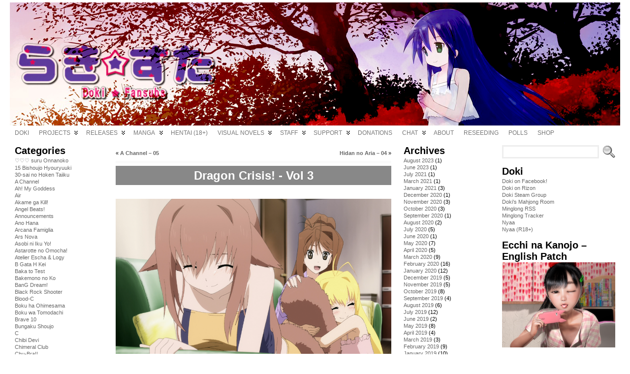

--- FILE ---
content_type: text/html; charset=UTF-8
request_url: https://doki.co/2011/05/06/dragon-crisis-vol-3/
body_size: 20646
content:
<!DOCTYPE html PUBLIC "-//W3C//DTD XHTML 1.0 Transitional//EN" "http://www.w3.org/TR/xhtml1/DTD/xhtml1-transitional.dtd">
<html xmlns="http://www.w3.org/1999/xhtml" lang="en-US">
<head>
<meta http-equiv="Content-Type" content="text/html; charset=UTF-8" />
<title>Dragon Crisis! &#8211; Vol 3 &#171; Doki Fansubs</title>
<link rel="shortcut icon" href="https://doki.co/wordpress/wp-content/themes/atahualpa/images/favicon/fff-female.ico" />
<link rel="profile" href="http://gmpg.org/xfn/11" />
<link rel="pingback" href="https://doki.co/wordpress/xmlrpc.php" />
<link rel="stylesheet" href="https://doki.co/?bfa_ata_file=css" type="text/css" media="all" /><meta name='robots' content='max-image-preview:large' />
	<style>img:is([sizes="auto" i], [sizes^="auto," i]) { contain-intrinsic-size: 3000px 1500px }</style>
	<link rel="alternate" type="application/rss+xml" title="Doki Fansubs &raquo; Feed" href="https://doki.co/feed/" />
<link rel="alternate" type="application/rss+xml" title="Doki Fansubs &raquo; Comments Feed" href="https://doki.co/comments/feed/" />
<link rel="alternate" type="application/rss+xml" title="Doki Fansubs &raquo; Dragon Crisis! &#8211; Vol 3 Comments Feed" href="https://doki.co/2011/05/06/dragon-crisis-vol-3/feed/" />
		<!-- This site uses the Google Analytics by ExactMetrics plugin v8.11.1 - Using Analytics tracking - https://www.exactmetrics.com/ -->
		<!-- Note: ExactMetrics is not currently configured on this site. The site owner needs to authenticate with Google Analytics in the ExactMetrics settings panel. -->
					<!-- No tracking code set -->
				<!-- / Google Analytics by ExactMetrics -->
		<script type="text/javascript">
/* <![CDATA[ */
window._wpemojiSettings = {"baseUrl":"https:\/\/s.w.org\/images\/core\/emoji\/16.0.1\/72x72\/","ext":".png","svgUrl":"https:\/\/s.w.org\/images\/core\/emoji\/16.0.1\/svg\/","svgExt":".svg","source":{"concatemoji":"https:\/\/doki.co\/wordpress\/wp-includes\/js\/wp-emoji-release.min.js?ver=6.8.3"}};
/*! This file is auto-generated */
!function(s,n){var o,i,e;function c(e){try{var t={supportTests:e,timestamp:(new Date).valueOf()};sessionStorage.setItem(o,JSON.stringify(t))}catch(e){}}function p(e,t,n){e.clearRect(0,0,e.canvas.width,e.canvas.height),e.fillText(t,0,0);var t=new Uint32Array(e.getImageData(0,0,e.canvas.width,e.canvas.height).data),a=(e.clearRect(0,0,e.canvas.width,e.canvas.height),e.fillText(n,0,0),new Uint32Array(e.getImageData(0,0,e.canvas.width,e.canvas.height).data));return t.every(function(e,t){return e===a[t]})}function u(e,t){e.clearRect(0,0,e.canvas.width,e.canvas.height),e.fillText(t,0,0);for(var n=e.getImageData(16,16,1,1),a=0;a<n.data.length;a++)if(0!==n.data[a])return!1;return!0}function f(e,t,n,a){switch(t){case"flag":return n(e,"\ud83c\udff3\ufe0f\u200d\u26a7\ufe0f","\ud83c\udff3\ufe0f\u200b\u26a7\ufe0f")?!1:!n(e,"\ud83c\udde8\ud83c\uddf6","\ud83c\udde8\u200b\ud83c\uddf6")&&!n(e,"\ud83c\udff4\udb40\udc67\udb40\udc62\udb40\udc65\udb40\udc6e\udb40\udc67\udb40\udc7f","\ud83c\udff4\u200b\udb40\udc67\u200b\udb40\udc62\u200b\udb40\udc65\u200b\udb40\udc6e\u200b\udb40\udc67\u200b\udb40\udc7f");case"emoji":return!a(e,"\ud83e\udedf")}return!1}function g(e,t,n,a){var r="undefined"!=typeof WorkerGlobalScope&&self instanceof WorkerGlobalScope?new OffscreenCanvas(300,150):s.createElement("canvas"),o=r.getContext("2d",{willReadFrequently:!0}),i=(o.textBaseline="top",o.font="600 32px Arial",{});return e.forEach(function(e){i[e]=t(o,e,n,a)}),i}function t(e){var t=s.createElement("script");t.src=e,t.defer=!0,s.head.appendChild(t)}"undefined"!=typeof Promise&&(o="wpEmojiSettingsSupports",i=["flag","emoji"],n.supports={everything:!0,everythingExceptFlag:!0},e=new Promise(function(e){s.addEventListener("DOMContentLoaded",e,{once:!0})}),new Promise(function(t){var n=function(){try{var e=JSON.parse(sessionStorage.getItem(o));if("object"==typeof e&&"number"==typeof e.timestamp&&(new Date).valueOf()<e.timestamp+604800&&"object"==typeof e.supportTests)return e.supportTests}catch(e){}return null}();if(!n){if("undefined"!=typeof Worker&&"undefined"!=typeof OffscreenCanvas&&"undefined"!=typeof URL&&URL.createObjectURL&&"undefined"!=typeof Blob)try{var e="postMessage("+g.toString()+"("+[JSON.stringify(i),f.toString(),p.toString(),u.toString()].join(",")+"));",a=new Blob([e],{type:"text/javascript"}),r=new Worker(URL.createObjectURL(a),{name:"wpTestEmojiSupports"});return void(r.onmessage=function(e){c(n=e.data),r.terminate(),t(n)})}catch(e){}c(n=g(i,f,p,u))}t(n)}).then(function(e){for(var t in e)n.supports[t]=e[t],n.supports.everything=n.supports.everything&&n.supports[t],"flag"!==t&&(n.supports.everythingExceptFlag=n.supports.everythingExceptFlag&&n.supports[t]);n.supports.everythingExceptFlag=n.supports.everythingExceptFlag&&!n.supports.flag,n.DOMReady=!1,n.readyCallback=function(){n.DOMReady=!0}}).then(function(){return e}).then(function(){var e;n.supports.everything||(n.readyCallback(),(e=n.source||{}).concatemoji?t(e.concatemoji):e.wpemoji&&e.twemoji&&(t(e.twemoji),t(e.wpemoji)))}))}((window,document),window._wpemojiSettings);
/* ]]> */
</script>
<style id='wp-emoji-styles-inline-css' type='text/css'>

	img.wp-smiley, img.emoji {
		display: inline !important;
		border: none !important;
		box-shadow: none !important;
		height: 1em !important;
		width: 1em !important;
		margin: 0 0.07em !important;
		vertical-align: -0.1em !important;
		background: none !important;
		padding: 0 !important;
	}
</style>
<link rel='stylesheet' id='wp-block-library-css' href='https://doki.co/wordpress/wp-includes/css/dist/block-library/style.min.css?ver=6.8.3' type='text/css' media='all' />
<style id='classic-theme-styles-inline-css' type='text/css'>
/*! This file is auto-generated */
.wp-block-button__link{color:#fff;background-color:#32373c;border-radius:9999px;box-shadow:none;text-decoration:none;padding:calc(.667em + 2px) calc(1.333em + 2px);font-size:1.125em}.wp-block-file__button{background:#32373c;color:#fff;text-decoration:none}
</style>
<style id='global-styles-inline-css' type='text/css'>
:root{--wp--preset--aspect-ratio--square: 1;--wp--preset--aspect-ratio--4-3: 4/3;--wp--preset--aspect-ratio--3-4: 3/4;--wp--preset--aspect-ratio--3-2: 3/2;--wp--preset--aspect-ratio--2-3: 2/3;--wp--preset--aspect-ratio--16-9: 16/9;--wp--preset--aspect-ratio--9-16: 9/16;--wp--preset--color--black: #000000;--wp--preset--color--cyan-bluish-gray: #abb8c3;--wp--preset--color--white: #ffffff;--wp--preset--color--pale-pink: #f78da7;--wp--preset--color--vivid-red: #cf2e2e;--wp--preset--color--luminous-vivid-orange: #ff6900;--wp--preset--color--luminous-vivid-amber: #fcb900;--wp--preset--color--light-green-cyan: #7bdcb5;--wp--preset--color--vivid-green-cyan: #00d084;--wp--preset--color--pale-cyan-blue: #8ed1fc;--wp--preset--color--vivid-cyan-blue: #0693e3;--wp--preset--color--vivid-purple: #9b51e0;--wp--preset--gradient--vivid-cyan-blue-to-vivid-purple: linear-gradient(135deg,rgba(6,147,227,1) 0%,rgb(155,81,224) 100%);--wp--preset--gradient--light-green-cyan-to-vivid-green-cyan: linear-gradient(135deg,rgb(122,220,180) 0%,rgb(0,208,130) 100%);--wp--preset--gradient--luminous-vivid-amber-to-luminous-vivid-orange: linear-gradient(135deg,rgba(252,185,0,1) 0%,rgba(255,105,0,1) 100%);--wp--preset--gradient--luminous-vivid-orange-to-vivid-red: linear-gradient(135deg,rgba(255,105,0,1) 0%,rgb(207,46,46) 100%);--wp--preset--gradient--very-light-gray-to-cyan-bluish-gray: linear-gradient(135deg,rgb(238,238,238) 0%,rgb(169,184,195) 100%);--wp--preset--gradient--cool-to-warm-spectrum: linear-gradient(135deg,rgb(74,234,220) 0%,rgb(151,120,209) 20%,rgb(207,42,186) 40%,rgb(238,44,130) 60%,rgb(251,105,98) 80%,rgb(254,248,76) 100%);--wp--preset--gradient--blush-light-purple: linear-gradient(135deg,rgb(255,206,236) 0%,rgb(152,150,240) 100%);--wp--preset--gradient--blush-bordeaux: linear-gradient(135deg,rgb(254,205,165) 0%,rgb(254,45,45) 50%,rgb(107,0,62) 100%);--wp--preset--gradient--luminous-dusk: linear-gradient(135deg,rgb(255,203,112) 0%,rgb(199,81,192) 50%,rgb(65,88,208) 100%);--wp--preset--gradient--pale-ocean: linear-gradient(135deg,rgb(255,245,203) 0%,rgb(182,227,212) 50%,rgb(51,167,181) 100%);--wp--preset--gradient--electric-grass: linear-gradient(135deg,rgb(202,248,128) 0%,rgb(113,206,126) 100%);--wp--preset--gradient--midnight: linear-gradient(135deg,rgb(2,3,129) 0%,rgb(40,116,252) 100%);--wp--preset--font-size--small: 13px;--wp--preset--font-size--medium: 20px;--wp--preset--font-size--large: 36px;--wp--preset--font-size--x-large: 42px;--wp--preset--spacing--20: 0.44rem;--wp--preset--spacing--30: 0.67rem;--wp--preset--spacing--40: 1rem;--wp--preset--spacing--50: 1.5rem;--wp--preset--spacing--60: 2.25rem;--wp--preset--spacing--70: 3.38rem;--wp--preset--spacing--80: 5.06rem;--wp--preset--shadow--natural: 6px 6px 9px rgba(0, 0, 0, 0.2);--wp--preset--shadow--deep: 12px 12px 50px rgba(0, 0, 0, 0.4);--wp--preset--shadow--sharp: 6px 6px 0px rgba(0, 0, 0, 0.2);--wp--preset--shadow--outlined: 6px 6px 0px -3px rgba(255, 255, 255, 1), 6px 6px rgba(0, 0, 0, 1);--wp--preset--shadow--crisp: 6px 6px 0px rgba(0, 0, 0, 1);}:where(.is-layout-flex){gap: 0.5em;}:where(.is-layout-grid){gap: 0.5em;}body .is-layout-flex{display: flex;}.is-layout-flex{flex-wrap: wrap;align-items: center;}.is-layout-flex > :is(*, div){margin: 0;}body .is-layout-grid{display: grid;}.is-layout-grid > :is(*, div){margin: 0;}:where(.wp-block-columns.is-layout-flex){gap: 2em;}:where(.wp-block-columns.is-layout-grid){gap: 2em;}:where(.wp-block-post-template.is-layout-flex){gap: 1.25em;}:where(.wp-block-post-template.is-layout-grid){gap: 1.25em;}.has-black-color{color: var(--wp--preset--color--black) !important;}.has-cyan-bluish-gray-color{color: var(--wp--preset--color--cyan-bluish-gray) !important;}.has-white-color{color: var(--wp--preset--color--white) !important;}.has-pale-pink-color{color: var(--wp--preset--color--pale-pink) !important;}.has-vivid-red-color{color: var(--wp--preset--color--vivid-red) !important;}.has-luminous-vivid-orange-color{color: var(--wp--preset--color--luminous-vivid-orange) !important;}.has-luminous-vivid-amber-color{color: var(--wp--preset--color--luminous-vivid-amber) !important;}.has-light-green-cyan-color{color: var(--wp--preset--color--light-green-cyan) !important;}.has-vivid-green-cyan-color{color: var(--wp--preset--color--vivid-green-cyan) !important;}.has-pale-cyan-blue-color{color: var(--wp--preset--color--pale-cyan-blue) !important;}.has-vivid-cyan-blue-color{color: var(--wp--preset--color--vivid-cyan-blue) !important;}.has-vivid-purple-color{color: var(--wp--preset--color--vivid-purple) !important;}.has-black-background-color{background-color: var(--wp--preset--color--black) !important;}.has-cyan-bluish-gray-background-color{background-color: var(--wp--preset--color--cyan-bluish-gray) !important;}.has-white-background-color{background-color: var(--wp--preset--color--white) !important;}.has-pale-pink-background-color{background-color: var(--wp--preset--color--pale-pink) !important;}.has-vivid-red-background-color{background-color: var(--wp--preset--color--vivid-red) !important;}.has-luminous-vivid-orange-background-color{background-color: var(--wp--preset--color--luminous-vivid-orange) !important;}.has-luminous-vivid-amber-background-color{background-color: var(--wp--preset--color--luminous-vivid-amber) !important;}.has-light-green-cyan-background-color{background-color: var(--wp--preset--color--light-green-cyan) !important;}.has-vivid-green-cyan-background-color{background-color: var(--wp--preset--color--vivid-green-cyan) !important;}.has-pale-cyan-blue-background-color{background-color: var(--wp--preset--color--pale-cyan-blue) !important;}.has-vivid-cyan-blue-background-color{background-color: var(--wp--preset--color--vivid-cyan-blue) !important;}.has-vivid-purple-background-color{background-color: var(--wp--preset--color--vivid-purple) !important;}.has-black-border-color{border-color: var(--wp--preset--color--black) !important;}.has-cyan-bluish-gray-border-color{border-color: var(--wp--preset--color--cyan-bluish-gray) !important;}.has-white-border-color{border-color: var(--wp--preset--color--white) !important;}.has-pale-pink-border-color{border-color: var(--wp--preset--color--pale-pink) !important;}.has-vivid-red-border-color{border-color: var(--wp--preset--color--vivid-red) !important;}.has-luminous-vivid-orange-border-color{border-color: var(--wp--preset--color--luminous-vivid-orange) !important;}.has-luminous-vivid-amber-border-color{border-color: var(--wp--preset--color--luminous-vivid-amber) !important;}.has-light-green-cyan-border-color{border-color: var(--wp--preset--color--light-green-cyan) !important;}.has-vivid-green-cyan-border-color{border-color: var(--wp--preset--color--vivid-green-cyan) !important;}.has-pale-cyan-blue-border-color{border-color: var(--wp--preset--color--pale-cyan-blue) !important;}.has-vivid-cyan-blue-border-color{border-color: var(--wp--preset--color--vivid-cyan-blue) !important;}.has-vivid-purple-border-color{border-color: var(--wp--preset--color--vivid-purple) !important;}.has-vivid-cyan-blue-to-vivid-purple-gradient-background{background: var(--wp--preset--gradient--vivid-cyan-blue-to-vivid-purple) !important;}.has-light-green-cyan-to-vivid-green-cyan-gradient-background{background: var(--wp--preset--gradient--light-green-cyan-to-vivid-green-cyan) !important;}.has-luminous-vivid-amber-to-luminous-vivid-orange-gradient-background{background: var(--wp--preset--gradient--luminous-vivid-amber-to-luminous-vivid-orange) !important;}.has-luminous-vivid-orange-to-vivid-red-gradient-background{background: var(--wp--preset--gradient--luminous-vivid-orange-to-vivid-red) !important;}.has-very-light-gray-to-cyan-bluish-gray-gradient-background{background: var(--wp--preset--gradient--very-light-gray-to-cyan-bluish-gray) !important;}.has-cool-to-warm-spectrum-gradient-background{background: var(--wp--preset--gradient--cool-to-warm-spectrum) !important;}.has-blush-light-purple-gradient-background{background: var(--wp--preset--gradient--blush-light-purple) !important;}.has-blush-bordeaux-gradient-background{background: var(--wp--preset--gradient--blush-bordeaux) !important;}.has-luminous-dusk-gradient-background{background: var(--wp--preset--gradient--luminous-dusk) !important;}.has-pale-ocean-gradient-background{background: var(--wp--preset--gradient--pale-ocean) !important;}.has-electric-grass-gradient-background{background: var(--wp--preset--gradient--electric-grass) !important;}.has-midnight-gradient-background{background: var(--wp--preset--gradient--midnight) !important;}.has-small-font-size{font-size: var(--wp--preset--font-size--small) !important;}.has-medium-font-size{font-size: var(--wp--preset--font-size--medium) !important;}.has-large-font-size{font-size: var(--wp--preset--font-size--large) !important;}.has-x-large-font-size{font-size: var(--wp--preset--font-size--x-large) !important;}
:where(.wp-block-post-template.is-layout-flex){gap: 1.25em;}:where(.wp-block-post-template.is-layout-grid){gap: 1.25em;}
:where(.wp-block-columns.is-layout-flex){gap: 2em;}:where(.wp-block-columns.is-layout-grid){gap: 2em;}
:root :where(.wp-block-pullquote){font-size: 1.5em;line-height: 1.6;}
</style>
<link rel='stylesheet' id='catch-infinite-scroll-css' href='https://doki.co/wordpress/wp-content/plugins/catch-infinite-scroll/public/css/catch-infinite-scroll-public.css?ver=2.0.8' type='text/css' media='all' />
<link rel='stylesheet' id='wp-polls-css' href='https://doki.co/wordpress/wp-content/plugins/wp-polls/polls-css.css?ver=2.77.3' type='text/css' media='all' />
<style id='wp-polls-inline-css' type='text/css'>
.wp-polls .pollbar {
	margin: 1px;
	font-size: 6px;
	line-height: 8px;
	height: 8px;
	background-image: url('https://doki.co/wordpress/wp-content/plugins/wp-polls/images/default/pollbg.gif');
	border: 1px solid #c8c8c8;
}

</style>
<script type="text/javascript" src="https://doki.co/wordpress/wp-includes/js/jquery/jquery.min.js?ver=3.7.1" id="jquery-core-js"></script>
<script type="text/javascript" src="https://doki.co/wordpress/wp-includes/js/jquery/jquery-migrate.min.js?ver=3.4.1" id="jquery-migrate-js"></script>
<script type="text/javascript" src="https://doki.co/wordpress/wp-content/themes/atahualpa/js/DD_roundies.js?ver=0.0.2a" id="ddroundies-js"></script>
<link rel="https://api.w.org/" href="https://doki.co/wp-json/" /><link rel="alternate" title="JSON" type="application/json" href="https://doki.co/wp-json/wp/v2/posts/7559" /><link rel="EditURI" type="application/rsd+xml" title="RSD" href="https://doki.co/wordpress/xmlrpc.php?rsd" />
<link rel="canonical" href="https://doki.co/2011/05/06/dragon-crisis-vol-3/" />
<link rel='shortlink' href='http://wp.me/pK2vV-1XV' />
<link rel="alternate" title="oEmbed (JSON)" type="application/json+oembed" href="https://doki.co/wp-json/oembed/1.0/embed?url=https%3A%2F%2Fdoki.co%2F2011%2F05%2F06%2Fdragon-crisis-vol-3%2F" />
<link rel="alternate" title="oEmbed (XML)" type="text/xml+oembed" href="https://doki.co/wp-json/oembed/1.0/embed?url=https%3A%2F%2Fdoki.co%2F2011%2F05%2F06%2Fdragon-crisis-vol-3%2F&#038;format=xml" />
	<script type="text/javascript" src="https://doki.co/?bfa_ata_file=js"></script>
	<style type="text/css">.recentcomments a{display:inline !important;padding:0 !important;margin:0 !important;}</style>
<!--[if IE 6]>
<script type="text/javascript">DD_roundies.addRule("a.posts-icon, a.comments-icon, a.email-icon, img.logo");</script>
<![endif]-->
<script type="text/javascript">

  var _gaq = _gaq || [];
  _gaq.push(['_setAccount', 'UA-9450837-2']);
  _gaq.push(['_trackPageview']);

  (function() {
    var ga = document.createElement('script'); ga.type = 'text/javascript'; ga.async = true;
    ga.src = ('https:' == document.location.protocol ? 'https://ssl' : 'http://www') + '.google-analytics.com/ga.js';
    var s = document.getElementsByTagName('script')[0]; s.parentNode.insertBefore(ga, s);
  })();


</script>
<script type="text/javascript" src="/lightbox/js/lightbox-2.6.min.js"></script>

<link href="/lightbox/css/lightbox.css" rel="stylesheet" />

<link rel="stylesheet" href="https://maxcdn.bootstrapcdn.com/font-awesome/4.5.0/css/font-awesome.min.css">
</head>
<body class="wp-singular post-template-default single single-post postid-7559 single-format-standard wp-theme-atahualpa category-dragon-crisis" >

<div id="wrapper">
<div id="container">
<table id="layout" border="0" cellspacing="0" cellpadding="0">
<colgroup>
<col class="colone" /><col class="coltwo" />
<col class="colthree-inner" /><col class="colthree" /></colgroup> 


	<tr>

		<!-- Header -->
		<td id="header" colspan="4">

		<div id="imagecontainer-pre" class="header-image-container-pre">    <div id="imagecontainer" class="header-image-container" style="background: url('https://doki.co/wordpress/wp-content/themes/atahualpa/images/header/LunarGhost - Kanata Izumi.png') top center no-repeat;"></div><div class="clickable"><a class="divclick" title="Doki Fansubs" href ="https://doki.co/">&nbsp;</a></div><div class="codeoverlay"></div></div> <div id="menu1"><ul id="rmenu2" class="clearfix rMenu-hor rMenu">
<li class="page_item"><a href="https://doki.co/" title="Doki Fansubs"><span>Doki</span></a></li>
<li class="rMenu-expand page_item page-item-711 page_item_has_children"><a href="https://doki.co/projects/"><span>Projects</span></a>
 <ul class="rMenu-ver">
	<li class="page_item page-item-21305"><a href="https://doki.co/projects/hentai/"><span>Hentai</span></a></li>
	<li class="page_item page-item-11653"><a href="https://doki.co/projects/pvs/"><span>PVs</span></a></li>
	<li class="page_item page-item-22605"><a href="https://doki.co/projects/manga/"><span>Manga</span></a></li>
</ul>
</li>
<li class="rMenu-expand page_item page-item-11050 page_item_has_children"><a href="https://doki.co/releases/"><span>Releases</span></a>
 <ul class="rMenu-ver">
	<li class="page_item page-item-4101"><a href="https://doki.co/releases/tracker/"><span>Tracker</span></a></li>
	<li class="page_item page-item-4060"><a href="https://doki.co/releases/xdcc/"><span>XDCC</span></a></li>
	<li class="page_item page-item-29953"><a href="https://doki.co/releases/subtitle-archive/"><span>Subtitle Archive</span></a></li>
</ul>
</li>
<li class="rMenu-expand page_item page-item-22386 page_item_has_children"><a href="https://doki.co/manga/"><span>Manga</span></a>
 <ul class="rMenu-ver">
	<li class="page_item page-item-22719"><a href="https://doki.co/manga/reader/"><span>Reader</span></a></li>
</ul>
</li>
<li class="page_item page-item-21612"><a href="https://doki.co/hentai/"><span>Hentai (18+)</span></a></li>
<li class="rMenu-expand page_item page-item-7444 page_item_has_children"><a href="https://doki.co/visual-novels/"><span>Visual Novels</span></a>
 <ul class="rMenu-ver">
	<li class="page_item page-item-32268"><a href="https://doki.co/visual-novels/nanatsuiro-drops/"><span>Nanatsuiro Drops</span></a></li>
	<li class="page_item page-item-31749"><a href="https://doki.co/visual-novels/ecchi-na-kanojo-natsu/"><span>Ecchi na Kanojo (Natsu)</span></a></li>
	<li class="page_item page-item-18633"><a href="https://doki.co/visual-novels/little-busters/"><span>Little Busters!</span></a></li>
	<li class="page_item page-item-16124"><a href="https://doki.co/visual-novels/clannad-tomoyo-after/"><span>Clannad: Tomoyo After ~It’s a wonderful life~</span></a></li>
	<li class="page_item page-item-16130"><a href="https://doki.co/visual-novels/clannad/"><span>Clannad</span></a></li>
</ul>
</li>
<li class="rMenu-expand page_item page-item-708 page_item_has_children"><a href="https://doki.co/staff/"><span>Staff</span></a>
 <ul class="rMenu-ver">
	<li class="page_item page-item-20098"><a href="https://doki.co/staff/kanade/"><span>Kanade</span></a></li>
</ul>
</li>
<li class="rMenu-expand page_item page-item-10879 page_item_has_children"><a href="https://doki.co/support/"><span>Support</span></a>
 <ul class="rMenu-ver">
	<li class="page_item page-item-8492"><a href="https://doki.co/support/doki-timing-guide/"><span>Doki Timing Guide</span></a></li>
	<li class="page_item page-item-3578"><a href="https://doki.co/support/the-fansubbing-process/"><span>The Fansubbing Process</span></a></li>
</ul>
</li>
<li class="page_item page-item-1975"><a href="https://doki.co/donations/"><span>Donations</span></a></li>
<li class="rMenu-expand page_item page-item-21162 page_item_has_children"><a href="https://doki.co/chat/"><span>Chat</span></a>
 <ul class="rMenu-ver">
	<li class="page_item page-item-5235"><a href="https://doki.co/chat/irc/"><span>IRC</span></a></li>
	<li class="page_item page-item-20174"><a href="https://doki.co/chat/cbox/"><span>Cbox</span></a></li>
</ul>
</li>
<li class="page_item page-item-705"><a href="https://doki.co/about-us/"><span>About</span></a></li>
<li class="page_item page-item-23001"><a href="https://doki.co/reseeding/"><span>Reseeding</span></a></li>
<li class="page_item page-item-20482"><a href="https://doki.co/pollsarchive/"><span>Polls</span></a></li>
<li class="page_item page-item-20700"><a href="https://doki.co/shop/"><span>Shop</span></a></li>
</ul></div>

		</td>
		<!-- / Header -->

	</tr>
	<!-- Main Body -->	
	<tr id="bodyrow">

				<!-- Left Sidebar -->
		<td id="left">

			<div id="categories-2" class="widget widget_categories"><div class="widget-title"><h3>Categories</h3></div>
			<ul>
					<li class="cat-item cat-item-349"><a href="https://doki.co/cat/%e2%99%a1%e2%99%a1%e2%99%a1-suru-onnanoko/">♡♡♡ suru Onnanoko</a>
</li>
	<li class="cat-item cat-item-3"><a href="https://doki.co/cat/15-bishoujo-hyouryuuki/">15 Bishoujo Hyouryuuki</a>
</li>
	<li class="cat-item cat-item-4"><a href="https://doki.co/cat/30-sai-no-hoken-taiiku/">30-sai no Hoken Taiiku</a>
</li>
	<li class="cat-item cat-item-5"><a href="https://doki.co/cat/a-channel/">A Channel</a>
</li>
	<li class="cat-item cat-item-6"><a href="https://doki.co/cat/ah-my-goddess/">Ah! My Goddess</a>
</li>
	<li class="cat-item cat-item-7"><a href="https://doki.co/cat/air/">Air</a>
</li>
	<li class="cat-item cat-item-266"><a href="https://doki.co/cat/akame-ga-kill/">Akame ga Kill!</a>
</li>
	<li class="cat-item cat-item-135"><a href="https://doki.co/cat/angel-beats/">Angel Beats!</a>
</li>
	<li class="cat-item cat-item-8"><a href="https://doki.co/cat/announcements/">Announcements</a>
</li>
	<li class="cat-item cat-item-9"><a href="https://doki.co/cat/ano-hana/">Ano Hana</a>
</li>
	<li class="cat-item cat-item-178"><a href="https://doki.co/cat/arcana-famiglia/">Arcana Famiglia</a>
</li>
	<li class="cat-item cat-item-241"><a href="https://doki.co/cat/ars-nova/">Ars Nova</a>
</li>
	<li class="cat-item cat-item-10"><a href="https://doki.co/cat/asobi-ni-iku-yo/">Asobi ni Iku Yo!</a>
</li>
	<li class="cat-item cat-item-119"><a href="https://doki.co/cat/astarotte-no-omocha/">Astarotte no Omocha!</a>
</li>
	<li class="cat-item cat-item-256"><a href="https://doki.co/cat/atelier-escha-logy/">Atelier Escha &amp; Logy</a>
</li>
	<li class="cat-item cat-item-11"><a href="https://doki.co/cat/b-gata-h-kei/">B Gata H Kei</a>
</li>
	<li class="cat-item cat-item-124"><a href="https://doki.co/cat/baka-to-test/">Baka to Test</a>
</li>
	<li class="cat-item cat-item-314"><a href="https://doki.co/cat/bakemono-no-ko/">Bakemono no Ko</a>
</li>
	<li class="cat-item cat-item-326"><a href="https://doki.co/cat/bang-dream/">BanG Dream!</a>
</li>
	<li class="cat-item cat-item-12"><a href="https://doki.co/cat/black-rock-shooter/">Black Rock Shooter</a>
</li>
	<li class="cat-item cat-item-117"><a href="https://doki.co/cat/blood-c/">Blood-C</a>
</li>
	<li class="cat-item cat-item-296"><a href="https://doki.co/cat/boku-ha-ohimesama/">Boku ha Ohimesama</a>
</li>
	<li class="cat-item cat-item-131"><a href="https://doki.co/cat/boku-wa-tomodachi/">Boku wa Tomodachi</a>
</li>
	<li class="cat-item cat-item-148"><a href="https://doki.co/cat/brave-10/">Brave 10</a>
</li>
	<li class="cat-item cat-item-13"><a href="https://doki.co/cat/bungaku-shoujo/">Bungaku Shoujo</a>
</li>
	<li class="cat-item cat-item-14"><a href="https://doki.co/cat/c/">C</a>
</li>
	<li class="cat-item cat-item-137"><a href="https://doki.co/cat/chibi-devi/">Chibi Devi</a>
</li>
	<li class="cat-item cat-item-234"><a href="https://doki.co/cat/chimeral-club/">Chimeral Club</a>
</li>
	<li class="cat-item cat-item-15"><a href="https://doki.co/cat/chu-bra/">Chu-Bra!!</a>
</li>
	<li class="cat-item cat-item-332"><a href="https://doki.co/cat/cinderella-girls-gekijou/">Cinderella Girls Gekijou</a>
</li>
	<li class="cat-item cat-item-16"><a href="https://doki.co/cat/clannad/">Clannad</a>
</li>
	<li class="cat-item cat-item-18"><a href="https://doki.co/cat/colorful/">Colorful</a>
</li>
	<li class="cat-item cat-item-19"><a href="https://doki.co/cat/da-capo/">Da Capo</a>
</li>
	<li class="cat-item cat-item-310"><a href="https://doki.co/cat/dagashi-kashi/">Dagashi Kashi</a>
</li>
	<li class="cat-item cat-item-211"><a href="https://doki.co/cat/date-a-live/">Date a Live</a>
</li>
	<li class="cat-item cat-item-20"><a href="https://doki.co/cat/denpa-onna/">Denpa Onna</a>
</li>
	<li class="cat-item cat-item-129"><a href="https://doki.co/cat/denpa-teki-na-kanojo/">Denpa teki na Kanojo</a>
</li>
	<li class="cat-item cat-item-176"><a href="https://doki.co/cat/dog-days/">Dog Days</a>
</li>
	<li class="cat-item cat-item-225"><a href="https://doki.co/cat/doki-meetups/">Doki Meetups</a>
</li>
	<li class="cat-item cat-item-200"><a href="https://doki.co/cat/dokidoki-precure/">DokiDoki! Precure</a>
</li>
	<li class="cat-item cat-item-240"><a href="https://doki.co/cat/doujin/">Doujin</a>
</li>
	<li class="cat-item cat-item-21"><a href="https://doki.co/cat/dragon-crisis/">Dragon Crisis!</a>
</li>
	<li class="cat-item cat-item-261"><a href="https://doki.co/cat/drama/">Drama</a>
</li>
	<li class="cat-item cat-item-333"><a href="https://doki.co/cat/ecchi-na-kanojo-natsu/">Ecchi na Kanojo (Natsu)</a>
</li>
	<li class="cat-item cat-item-278"><a href="https://doki.co/cat/elfen-lied/">Elfen Lied</a>
</li>
	<li class="cat-item cat-item-22"><a href="https://doki.co/cat/fatestay-night/">Fate/stay night</a>
</li>
	<li class="cat-item cat-item-233"><a href="https://doki.co/cat/freezing/">Freezing</a>
</li>
	<li class="cat-item cat-item-246"><a href="https://doki.co/cat/friend/">Friends</a>
</li>
	<li class="cat-item cat-item-170"><a href="https://doki.co/cat/from-up-on-poppy-hill/">From Up on Poppy Hill</a>
</li>
	<li class="cat-item cat-item-339"><a href="https://doki.co/cat/fumikiri-jikan/">Fumikiri Jikan</a>
</li>
	<li class="cat-item cat-item-347"><a href="https://doki.co/cat/girl-gaku/">Girl Gaku</a>
</li>
	<li class="cat-item cat-item-212"><a href="https://doki.co/cat/gj-bu/">GJ-bu</a>
</li>
	<li class="cat-item cat-item-328"><a href="https://doki.co/cat/goblin-is-very-strong/">Goblin Is Very Strong</a>
</li>
	<li class="cat-item cat-item-196"><a href="https://doki.co/cat/grave-of-the-fireflies/">Grave of the Fireflies</a>
</li>
	<li class="cat-item cat-item-251"><a href="https://doki.co/cat/great-teacher-onizuka/">Great Teacher Onizuka</a>
</li>
	<li class="cat-item cat-item-315"><a href="https://doki.co/cat/gugure-kokkuri-san/">Gugure! Kokkuri-san</a>
</li>
	<li class="cat-item cat-item-140"><a href="https://doki.co/cat/guilty-crown/">Guilty Crown</a>
</li>
	<li class="cat-item cat-item-23"><a href="https://doki.co/cat/gundam/">Gundam</a>
</li>
	<li class="cat-item cat-item-318"><a href="https://doki.co/cat/hai-to-gensou-no-grimgar/">Hai to Gensou no Grimgar</a>
</li>
	<li class="cat-item cat-item-24"><a href="https://doki.co/cat/hanasaku-iroha/">Hanasaku Iroha</a>
</li>
	<li class="cat-item cat-item-294"><a href="https://doki.co/cat/hazuki-kanon/">Hazuki Kanon</a>
</li>
	<li class="cat-item cat-item-25"><a href="https://doki.co/cat/hen-zemi/">Hen Zemi</a>
</li>
	<li class="cat-item cat-item-290"><a href="https://doki.co/cat/henjyo/">Henjyo</a>
</li>
	<li class="cat-item cat-item-238"><a href="https://doki.co/cat/henneko/">HenNeko</a>
</li>
	<li class="cat-item cat-item-26"><a href="https://doki.co/cat/hidan-no-aria/">Hidan no Aria</a>
</li>
	<li class="cat-item cat-item-27"><a href="https://doki.co/cat/higurashi/">Higurashi</a>
</li>
	<li class="cat-item cat-item-268"><a href="https://doki.co/cat/himegoto/">Himegoto</a>
</li>
	<li class="cat-item cat-item-289"><a href="https://doki.co/cat/hitoribocchi-no-oo-seikatsu/">Hitoribocchi no OO Seikatsu</a>
</li>
	<li class="cat-item cat-item-28"><a href="https://doki.co/cat/hoshizora-e-kakaru-hashi/">Hoshizora e Kakaru Hashi</a>
</li>
	<li class="cat-item cat-item-144"><a href="https://doki.co/cat/howls-moving-castle/">Howl&#039;s Moving Castle</a>
</li>
	<li class="cat-item cat-item-146"><a href="https://doki.co/cat/is-pure/">I&#039;&#039;s Pure</a>
</li>
	<li class="cat-item cat-item-145"><a href="https://doki.co/cat/iblard-jikan/">Iblard Jikan</a>
</li>
	<li class="cat-item cat-item-346"><a href="https://doki.co/cat/ichijouma-mankitsu-gurashi/">Ichijouma Mankitsu Gurashi</a>
</li>
	<li class="cat-item cat-item-330"><a href="https://doki.co/cat/idol-time-pripara/">Idol Time PriPara</a>
</li>
	<li class="cat-item cat-item-219"><a href="https://doki.co/cat/illya/">Illya</a>
</li>
	<li class="cat-item cat-item-155"><a href="https://doki.co/cat/inu-x-boku-ss/">Inu x Boku SS</a>
</li>
	<li class="cat-item cat-item-284"><a href="https://doki.co/cat/isuca/">ISUCA</a>
</li>
	<li class="cat-item cat-item-342"><a href="https://doki.co/cat/isyuzoku-joshi-ni-oo-suru-hanashi/">Isyuzoku Joshi ni OO Suru Hanashi</a>
</li>
	<li class="cat-item cat-item-173"><a href="https://doki.co/cat/jinrui-wa-suitai-shimashita/">Jinrui wa Suitai Shimashita</a>
</li>
	<li class="cat-item cat-item-293"><a href="https://doki.co/cat/joukamachi-no-dandelion/">Joukamachi no Dandelion</a>
</li>
	<li class="cat-item cat-item-193"><a href="https://doki.co/cat/k/">K</a>
</li>
	<li class="cat-item cat-item-325"><a href="https://doki.co/cat/kabe-ni-mary-com/">Kabe ni Mary.com</a>
</li>
	<li class="cat-item cat-item-237"><a href="https://doki.co/cat/kamisama-no-inai-nichiyoubi/">Kamisama no Inai Nichiyoubi</a>
</li>
	<li class="cat-item cat-item-29"><a href="https://doki.co/cat/kanon/">Kanon</a>
</li>
	<li class="cat-item cat-item-115"><a href="https://doki.co/cat/karigurashi-no-arrietty/">Karigurashi no Arrietty</a>
</li>
	<li class="cat-item cat-item-198"><a href="https://doki.co/cat/kikis-delivery-service/">Kiki&#039;s Delivery Service</a>
</li>
	<li class="cat-item cat-item-244"><a href="https://doki.co/cat/kikou-shoujo-wa-kizutsukanai/">Kikou Shoujo wa Kizutsukanai</a>
</li>
	<li class="cat-item cat-item-218"><a href="https://doki.co/cat/kimi-no-iru-machi/">Kimi no Iru Machi</a>
</li>
	<li class="cat-item cat-item-228"><a href="https://doki.co/cat/kiniro-mosaic/">Kiniro Mosaic</a>
</li>
	<li class="cat-item cat-item-309"><a href="https://doki.co/cat/kiseijuu-sei-no-kakuritsu/">Kiseijuu &#8211; Sei no Kakuritsu</a>
</li>
	<li class="cat-item cat-item-30"><a href="https://doki.co/cat/kiss-x-sis/">Kiss x Sis</a>
</li>
	<li class="cat-item cat-item-31"><a href="https://doki.co/cat/koe-de-oshigoto/">Koe de Oshigoto</a>
</li>
	<li class="cat-item cat-item-164"><a href="https://doki.co/cat/koi-to-senkyo-to-chocolate/">Koi to Senkyo to Chocolate</a>
</li>
	<li class="cat-item cat-item-226"><a href="https://doki.co/cat/koi-x-kagi/">Koi x Kagi</a>
</li>
	<li class="cat-item cat-item-177"><a href="https://doki.co/cat/kokoro-connect/">Kokoro Connect</a>
</li>
	<li class="cat-item cat-item-320"><a href="https://doki.co/cat/kono-bijutsubu-ni-wa-mondai-ga-aru/">Kono Bijutsubu ni wa Mondai ga Aru!</a>
</li>
	<li class="cat-item cat-item-321"><a href="https://doki.co/cat/kono-subarashii-sekai-ni-shukufuku-wo/">KonoSuba</a>
</li>
	<li class="cat-item cat-item-32"><a href="https://doki.co/cat/kore-wa-zombie-desu-ka/">Kore wa Zombie Desu ka</a>
</li>
	<li class="cat-item cat-item-216"><a href="https://doki.co/cat/kotonoha-no-niwa/">Kotonoha no Niwa</a>
</li>
	<li class="cat-item cat-item-317"><a href="https://doki.co/cat/koutetsujou-no-kabaneri/">Koutetsujou no Kabaneri</a>
</li>
	<li class="cat-item cat-item-33"><a href="https://doki.co/cat/kowarekake-no-orgel/">Kowarekake no Orgel</a>
</li>
	<li class="cat-item cat-item-322"><a href="https://doki.co/cat/kuusen-madoushi/">Kuusen Madoushi</a>
</li>
	<li class="cat-item cat-item-262"><a href="https://doki.co/cat/kyoukai-no-kanata/">Kyoukai no Kanata</a>
</li>
	<li class="cat-item cat-item-34"><a href="https://doki.co/cat/ladies-versus-butlers/">Ladies versus Butlers!</a>
</li>
	<li class="cat-item cat-item-36"><a href="https://doki.co/cat/lucky-star/">Lucky Star</a>
</li>
	<li class="cat-item cat-item-37"><a href="https://doki.co/cat/macross/">Macross</a>
</li>
	<li class="cat-item cat-item-38"><a href="https://doki.co/cat/madoka/">Madoka</a>
</li>
	<li class="cat-item cat-item-345"><a href="https://doki.co/cat/magia-record/">Magia Record</a>
</li>
	<li class="cat-item cat-item-41"><a href="https://doki.co/cat/nanoha/">Mahou Shoujo Lyrical Nanoha</a>
</li>
	<li class="cat-item cat-item-250"><a href="https://doki.co/cat/mahouka-koukou-no-rettousei/">Mahouka Koukou no Rettousei</a>
</li>
	<li class="cat-item cat-item-239"><a href="https://doki.co/cat/majyo-to-houki/">Majyo to Houki</a>
</li>
	<li class="cat-item cat-item-255"><a href="https://doki.co/cat/mangaka-san-to/">Mangaka-san to</a>
</li>
	<li class="cat-item cat-item-138"><a href="https://doki.co/cat/mashiro-iro-symphony/">Mashiro-Iro Symphony</a>
</li>
	<li class="cat-item cat-item-123"><a href="https://doki.co/cat/mayo-chiki/">Mayo Chiki!</a>
</li>
	<li class="cat-item cat-item-39"><a href="https://doki.co/cat/mayoi-neko-overrun/">Mayoi Neko Overrun!</a>
</li>
	<li class="cat-item cat-item-259"><a href="https://doki.co/cat/mikakunin-de-shinkoukei/">Mikakunin de Shinkoukei</a>
</li>
	<li class="cat-item cat-item-40"><a href="https://doki.co/cat/miscellaneous/">Miscellaneous</a>
</li>
	<li class="cat-item cat-item-205"><a href="https://doki.co/cat/my-imouto/">My Imouto</a>
</li>
	<li class="cat-item cat-item-175"><a href="https://doki.co/cat/nakaimo/">Naka Imo</a>
</li>
	<li class="cat-item cat-item-336"><a href="https://doki.co/cat/nanatsuiro-drops/">Nanatsuiro Drops</a>
</li>
	<li class="cat-item cat-item-214"><a href="https://doki.co/cat/naruto/">Naruto</a>
</li>
	<li class="cat-item cat-item-291"><a href="https://doki.co/cat/new-game/">New Game</a>
</li>
	<li class="cat-item cat-item-42"><a href="https://doki.co/cat/nichijou/">Nichijou</a>
</li>
	<li class="cat-item cat-item-121"><a href="https://doki.co/cat/no-6/">No. 6</a>
</li>
	<li class="cat-item cat-item-43"><a href="https://doki.co/cat/nogizaka-haruka/">Nogizaka Haruka</a>
</li>
	<li class="cat-item cat-item-248"><a href="https://doki.co/cat/non-non-biyori/">Non Non Biyori</a>
</li>
	<li class="cat-item cat-item-183"><a href="https://doki.co/cat/oda-nobuna-no-yabou/">Oda Nobuna no Yabou</a>
</li>
	<li class="cat-item cat-item-247"><a href="https://doki.co/cat/oni-chichi/">Oni Chichi</a>
</li>
	<li class="cat-item cat-item-192"><a href="https://doki.co/cat/onii-chan-dakedo-ai/">Onii-chan Dakedo Ai</a>
</li>
	<li class="cat-item cat-item-341"><a href="https://doki.co/cat/onii-chan-ha-oshimai/">Onii-chan ha Oshimai!</a>
</li>
	<li class="cat-item cat-item-44"><a href="https://doki.co/cat/onii-chan-no-koto/">Onii-chan no Koto</a>
</li>
	<li class="cat-item cat-item-45"><a href="https://doki.co/cat/ore-no-imouto/">Ore no Imouto</a>
</li>
	<li class="cat-item cat-item-276"><a href="https://doki.co/cat/ore-twintails-ni-narimasu/">Ore Twintails ni Narimasu</a>
</li>
	<li class="cat-item cat-item-204"><a href="https://doki.co/cat/oreshura/">OreShura</a>
</li>
	<li class="cat-item cat-item-157"><a href="https://doki.co/cat/otona-joshi/">Otona Joshi</a>
</li>
	<li class="cat-item cat-item-229"><a href="https://doki.co/cat/outbreak-company/">Outbreak Company</a>
</li>
	<li class="cat-item cat-item-313"><a href="https://doki.co/cat/overlord/">Overlord</a>
</li>
	<li class="cat-item cat-item-151"><a href="https://doki.co/cat/papakiki/">Papa no Iukoto wo Kikinasai!</a>
</li>
	<li class="cat-item cat-item-134"><a href="https://doki.co/cat/persona-4-the-animation/">Persona 4 The Animation</a>
</li>
	<li class="cat-item cat-item-337"><a href="https://doki.co/cat/persona-5/">Persona 5</a>
</li>
	<li class="cat-item cat-item-209"><a href="https://doki.co/cat/photo-kano/">Photo Kano</a>
</li>
	<li class="cat-item cat-item-308"><a href="https://doki.co/cat/plastic-memories/">Plastic Memories</a>
</li>
	<li class="cat-item cat-item-231"><a href="https://doki.co/cat/pokemon-the-origin/">Pokemon The Origin</a>
</li>
	<li class="cat-item cat-item-270"><a href="https://doki.co/cat/precure/">Precure</a>
</li>
	<li class="cat-item cat-item-46"><a href="https://doki.co/cat/princess-lover/">Princess Lover!</a>
</li>
	<li class="cat-item cat-item-287"><a href="https://doki.co/cat/pripara/">PriPara</a>
</li>
	<li class="cat-item cat-item-257"><a href="https://doki.co/cat/puchimas/">Puchimas</a>
</li>
	<li class="cat-item cat-item-130"><a href="https://doki.co/cat/pvs/">PVs</a>
</li>
	<li class="cat-item cat-item-303"><a href="https://doki.co/cat/rakudai-kishi-no-cavalry/">Rakudai Kishi no Cavalry</a>
</li>
	<li class="cat-item cat-item-222"><a href="https://doki.co/cat/ranma/">Ranma</a>
</li>
	<li class="cat-item cat-item-323"><a href="https://doki.co/cat/re-zero-kara-hajimeru-isekai-seikatsu/">Re Zero kara Hajimeru Isekai Seikatsu</a>
</li>
	<li class="cat-item cat-item-285"><a href="https://doki.co/cat/re-kan/">Re-Kan!</a>
</li>
	<li class="cat-item cat-item-48"><a href="https://doki.co/cat/recruitment/">Recruitment</a>
</li>
	<li class="cat-item cat-item-118"><a href="https://doki.co/cat/ro-kyu-bu/">Ro-Kyu-Bu!</a>
</li>
	<li class="cat-item cat-item-279"><a href="https://doki.co/cat/saenai-heroine-no-sodatekata/">Saenai Heroine no Sodatekata</a>
</li>
	<li class="cat-item cat-item-269"><a href="https://doki.co/cat/sailor-moon-crystal/">Sailor Moon Crystal</a>
</li>
	<li class="cat-item cat-item-258"><a href="https://doki.co/cat/sailor-zombie/">Sailor Zombie</a>
</li>
	<li class="cat-item cat-item-49"><a href="https://doki.co/cat/saki/">Saki</a>
</li>
	<li class="cat-item cat-item-243"><a href="https://doki.co/cat/sakura-trick/">Sakura Trick</a>
</li>
	<li class="cat-item cat-item-159"><a href="https://doki.co/cat/sankarea/">Sankarea</a>
</li>
	<li class="cat-item cat-item-50"><a href="https://doki.co/cat/sasameki-koto/">Sasameki Koto</a>
</li>
	<li class="cat-item cat-item-51"><a href="https://doki.co/cat/seikon-no-qwaser/">Seikon no Qwaser</a>
</li>
	<li class="cat-item cat-item-52"><a href="https://doki.co/cat/seitokai-yakuindomo/">Seitokai Yakuindomo</a>
</li>
	<li class="cat-item cat-item-142"><a href="https://doki.co/cat/senjou-no-valkyria/">Senjou no Valkyria</a>
</li>
	<li class="cat-item cat-item-53"><a href="https://doki.co/cat/senkou-no-night-raid/">Senkou no Night Raid</a>
</li>
	<li class="cat-item cat-item-54"><a href="https://doki.co/cat/seto-no-hanayome/">Seto no Hanayome</a>
</li>
	<li class="cat-item cat-item-55"><a href="https://doki.co/cat/shakugan-no-shana/">Shakugan no Shana</a>
</li>
	<li class="cat-item cat-item-283"><a href="https://doki.co/cat/shinmai-maou-no-testament/">Shinmai Maou no Testament</a>
</li>
	<li class="cat-item cat-item-56"><a href="https://doki.co/cat/shinryaku-ika-musume/">Shinryaku! Ika Musume</a>
</li>
	<li class="cat-item cat-item-57"><a href="https://doki.co/cat/shop/">Shop</a>
</li>
	<li class="cat-item cat-item-312"><a href="https://doki.co/cat/shouwa-genroku-rakugo-shinjuu/">Shouwa Genroku Rakugo Shinjuu</a>
</li>
	<li class="cat-item cat-item-58"><a href="https://doki.co/cat/shuffle/">Shuffle!</a>
</li>
	<li class="cat-item cat-item-59"><a href="https://doki.co/cat/shukufuku-no-campanella/">Shukufuku no Campanella</a>
</li>
	<li class="cat-item cat-item-254"><a href="https://doki.co/cat/soredemo-sekai-wa-utsukushii/">Soredemo Sekai wa Utsukushii</a>
</li>
	<li class="cat-item cat-item-185"><a href="https://doki.co/cat/soundtrack/">Soundtrack</a>
</li>
	<li class="cat-item cat-item-147"><a href="https://doki.co/cat/strike-witches/">Strike Witches</a>
</li>
	<li class="cat-item cat-item-288"><a href="https://doki.co/cat/sui-youbi/">Sui Youbi</a>
</li>
	<li class="cat-item cat-item-60"><a href="https://doki.co/cat/suzumiya-haruhi/">Suzumiya Haruhi</a>
</li>
	<li class="cat-item cat-item-307"><a href="https://doki.co/cat/swap-swap/">Swap-Swap</a>
</li>
	<li class="cat-item cat-item-197"><a href="https://doki.co/cat/sword-art-online/">Sword Art Online</a>
</li>
	<li class="cat-item cat-item-172"><a href="https://doki.co/cat/tari-tari/">Tari Tari</a>
</li>
	<li class="cat-item cat-item-263"><a href="https://doki.co/cat/tenchi-muyo-ryo-ohki/">Tenchi Muyo! Ryo-Ohki</a>
</li>
	<li class="cat-item cat-item-122"><a href="https://doki.co/cat/idolmster/">The iDOLM@STER</a>
</li>
	<li class="cat-item cat-item-61"><a href="https://doki.co/cat/time-paladin-sakura/">Time Paladin Sakura</a>
</li>
	<li class="cat-item cat-item-62"><a href="https://doki.co/cat/to-love-ru/">To LOVE-Ru</a>
</li>
	<li class="cat-item cat-item-207"><a href="https://doki.co/cat/toaru-kagaku-no-railgun/">Toaru Kagaku no Railgun</a>
</li>
	<li class="cat-item cat-item-63"><a href="https://doki.co/cat/tokimeki/">Tokimeki</a>
</li>
	<li class="cat-item cat-item-161"><a href="https://doki.co/cat/tomoyo-after/">Tomoyo After</a>
</li>
	<li class="cat-item cat-item-181"><a href="https://doki.co/cat/tonari-no-totoro/">Tonari no Totoro</a>
</li>
	<li class="cat-item cat-item-152"><a href="https://doki.co/cat/toradora/">Toradora!</a>
</li>
	<li class="cat-item cat-item-242"><a href="https://doki.co/cat/touhou/">Touhou</a>
</li>
	<li class="cat-item cat-item-150"><a href="https://doki.co/cat/towa-no-quon/">Towa no Quon</a>
</li>
	<li class="cat-item cat-item-277"><a href="https://doki.co/cat/trinity-seven/">Trinity Seven</a>
</li>
	<li class="cat-item cat-item-162"><a href="https://doki.co/cat/true-tears/">True Tears</a>
</li>
	<li class="cat-item cat-item-305"><a href="https://doki.co/cat/tsukushi-mates/">Tsukushi Mates</a>
</li>
	<li class="cat-item cat-item-139"><a href="https://doki.co/cat/un-go/">UN-GO</a>
</li>
	<li class="cat-item cat-item-113"><a href="https://doki.co/cat/usagi-drop/">Usagi Drop</a>
</li>
	<li class="cat-item cat-item-102"><a href="https://doki.co/cat/visual-novel/">Visual Novel</a>
</li>
	<li class="cat-item cat-item-272"><a href="https://doki.co/cat/wake-up-girls/">Wake Up, Girls!</a>
</li>
	<li class="cat-item cat-item-245"><a href="https://doki.co/cat/wizard-barristers/">Wizard Barristers</a>
</li>
	<li class="cat-item cat-item-206"><a href="https://doki.co/cat/yahari/">Yahari</a>
</li>
	<li class="cat-item cat-item-215"><a href="https://doki.co/cat/yama-no-susume/">Yama no Susume</a>
</li>
	<li class="cat-item cat-item-64"><a href="https://doki.co/cat/yosuga-no-sora/">Yosuga no Sora</a>
</li>
	<li class="cat-item cat-item-133"><a href="https://doki.co/cat/yuru-yuri/">Yuru Yuri</a>
</li>
	<li class="cat-item cat-item-125"><a href="https://doki.co/cat/zero-no-tsukaima/">Zero no Tsukaima</a>
</li>
	<li class="cat-item cat-item-160"><a href="https://doki.co/cat/zetman/">Zetman</a>
</li>
			</ul>

			</div>
		</td>
		<!-- / Left Sidebar -->
		
				

		<!-- Main Column -->
		<td id="middle">

    
		
		
				<div class="clearfix navigation-top">
		<div class="older">&laquo; <a href="https://doki.co/2011/05/07/a-channel-05/" rel="next">A Channel &#8211; 05</a> &nbsp;</div><div class="newer">&nbsp; <a href="https://doki.co/2011/05/06/hidan-no-aria-04/" rel="prev">Hidan no Aria &#8211; 04</a> &raquo;</div></div>				<div class="post-7559 post type-post status-publish format-standard hentry category-dragon-crisis tag-blu-ray tag-ruri odd" id="post-7559">
						<div class="post-headline">		<h2>Dragon Crisis! - Vol 3</h2>
		</div>				<div class="post-bodycopy clearfix">﻿<a href='https://images.hologfx.com/Doki/Dragon Crisis!/Dragon Crisis! - Vol 3.png' target='_blank' data-lightbox='lightbox'><img class='center' style='margin-top: 13px; width: 100%; ' src='https://images.hologfx.com/Doki/Dragon Crisis!/Dragon Crisis! - Vol 3.png' alt='Dragon Crisis! &#8211; Vol 3' title='Dragon Crisis! &#8211; Vol 3' /></a>
<p>Wolf Crisis!</p>
<p><strong>1080p</strong>: [Doki] Dragon Crisis! &#8211; 05-06 (1920&#215;1080 h264 BD FLAC)</p>
<ul style="font-size: 88%;">
<li>[Doki] Dragon Crisis! – 05 (1920×1080 h264 BD FLAC) [4362B1AE].mkv</li>
<li>[Doki] Dragon Crisis! – 06 (1920×1080 h264 BD FLAC) [F47576B3].mkv</li>
</ul>
<p><a href="/torrents/Doki_Dragon_Crisis!_-_05-06_1920x1080_h264_BD_FLAC.torrent"></a><a href="https://doki.co/2011/08/05/dragon-crisis-batches/" target="_blank" rel="noopener noreferrer">Batch</a> | <a href="https://doki.co/releases/xdcc/?search=[Doki]%20Dragon%20Crisis%201080" target="_blank" rel="noopener noreferrer">XDCC</a></p>
<p><strong>720p</strong>: [Doki] Dragon Crisis! &#8211; 05-06 (1280&#215;720 h264 BD AAC)</p>
<ul style="font-size: 88%;">
<li>[Doki] Dragon Crisis! – 05 (1280×720 h264 BD AAC) [8B8F3A1F].mkv</li>
<li>[Doki] Dragon Crisis! – 06 (1280×720 h264 BD AAC) [90E9BA35].mkv</li>
</ul>
<p><a href="/torrents/Doki_Dragon_Crisis!_-_05-06_1280x720_h264_BD_AAC.torrent"></a><a href="https://doki.co/2011/08/05/dragon-crisis-batches/" target="_blank" rel="noopener noreferrer">Batch</a> | <a href="https://doki.co/releases/xdcc/?search=[Doki]%20Dragon%20Crisis%20720" target="_blank" rel="noopener noreferrer">XDCC</a></p>
<p><strong>480p</strong>: [Doki] Dragon Crisis! &#8211; 05-06 (848&#215;480 h264 BD AAC)</p>
<ul style="font-size: 88%;">
<li>[Doki] Dragon Crisis! – 05 (848×480 h264 BD AAC) [CEFF40C7].mkv</li>
<li>[Doki] Dragon Crisis! – 06 (848×480 h264 BD AAC) [E1BC308A].mkv</li>
</ul>
<p><a href="/torrents/Doki_Dragon_Crisis!_-_05-06_848x480_h264_BD_AAC.torrent"></a><a href="https://doki.co/2011/08/05/dragon-crisis-batches/" target="_blank" rel="noopener noreferrer">Batch</a> | <a href="https://doki.co/releases/xdcc/?search=[Doki]%20Dragon%20Crisis%20480" target="_blank" rel="noopener noreferrer">XDCC</a></p>
</div>						<div class="post-footer"><img src="https://doki.co/wordpress/wp-content/themes/atahualpa/images/icons/date.gif" alt="" /> Friday 6th May 2011 &nbsp; <img src="https://doki.co/wordpress/wp-content/themes/atahualpa/images/icons/time.gif" alt="" /> 10:33 PM &nbsp; <img src="https://doki.co/wordpress/wp-content/themes/atahualpa/images/icons/user.gif" alt="" /> <a href="https://doki.co/author/ixlone/" title="Posts by ixlone" rel="author">ixlone</a><br />
<img src="https://doki.co/wordpress/wp-content/themes/atahualpa/images/icons/folder.gif" alt="" /> <a class="dragon-crisis" href="https://doki.co/cat/dragon-crisis/" title="Dragon Crisis!">Dragon Crisis!</a> &nbsp; <img src="https://doki.co/wordpress/wp-content/themes/atahualpa/images/icons/tag.gif" alt="" /> <a href="https://doki.co/tag/blu-ray/" rel="tag">Blu-Ray</a>, <a href="https://doki.co/tag/ruri/" rel="tag">Ruri</a>  </div>		</div><!-- / Post -->	
						
	
			

	<a name="comments"></a><!-- named anchor for skip links -->
	<h3 id="comments">10 comments to Dragon Crisis! &#8211; Vol 3</h3>

	
	<!-- Comment List -->
	<ul class="commentlist">
		
			<li class="comment even thread-even depth-1 clearfix" id="comment-13333">
		<div id="div-comment-13333" class="clearfix comment-container">
		<div class="comment-author vcard">
		<img alt='' src='https://secure.gravatar.com/avatar/f76c0f5734b51e5785b7a9b2fc866b24ef60ffbf704dcb93acf1f9ed1191a26f?s=65&#038;d=identicon&#038;r=pg' srcset='https://secure.gravatar.com/avatar/f76c0f5734b51e5785b7a9b2fc866b24ef60ffbf704dcb93acf1f9ed1191a26f?s=130&#038;d=identicon&#038;r=pg 2x' class='avatar avatar-65 photo' height='65' width='65' loading='lazy' decoding='async'/>		<span class="authorname">MLWW</span>
		</div>
				<div class="comment-meta commentmetadata">
		<a href="https://doki.co/2011/05/06/dragon-crisis-vol-3/#comment-13333">
		May 6, 2011 at 10:41 PM</a>
        <span class="comment-reply-link"><a rel="nofollow" class="comment-reply-link" href="https://doki.co/2011/05/06/dragon-crisis-vol-3/?replytocom=13333#respond" data-commentid="13333" data-postid="7559" data-belowelement="comment-13333" data-respondelement="respond" data-replyto="Reply to MLWW" aria-label="Reply to MLWW"> &middot; Reply</a></span>		 
		</div>
		<p>Huh I was not expecting this one for a while actually.</p>
		</div>
</li><!-- #comment-## -->
		<li class="comment odd alt thread-odd thread-alt depth-1 clearfix" id="comment-13334">
		<div id="div-comment-13334" class="clearfix comment-container">
		<div class="comment-author vcard">
		<img alt='' src='https://secure.gravatar.com/avatar/ddeeb3a0b1d6655903f124ac189388760fa3a35309ce1c3fa830cb1557f379e4?s=65&#038;d=identicon&#038;r=pg' srcset='https://secure.gravatar.com/avatar/ddeeb3a0b1d6655903f124ac189388760fa3a35309ce1c3fa830cb1557f379e4?s=130&#038;d=identicon&#038;r=pg 2x' class='avatar avatar-65 photo' height='65' width='65' loading='lazy' decoding='async'/>		<span class="authorname">Warmas</span>
		</div>
				<div class="comment-meta commentmetadata">
		<a href="https://doki.co/2011/05/06/dragon-crisis-vol-3/#comment-13334">
		May 6, 2011 at 11:00 PM</a>
        <span class="comment-reply-link"><a rel="nofollow" class="comment-reply-link" href="https://doki.co/2011/05/06/dragon-crisis-vol-3/?replytocom=13334#respond" data-commentid="13334" data-postid="7559" data-belowelement="comment-13334" data-respondelement="respond" data-replyto="Reply to Warmas" aria-label="Reply to Warmas"> &middot; Reply</a></span>		 
		</div>
		<p>might as well get some closure, though its nice to see the show in properly quality, thank you! 🙂</p>
		</div>
</li><!-- #comment-## -->
		<li class="comment even thread-even depth-1 clearfix" id="comment-13335">
		<div id="div-comment-13335" class="clearfix comment-container">
		<div class="comment-author vcard">
		<img alt='' src='https://secure.gravatar.com/avatar/f6f86d942bb15d3fec83959a3ac4897c27b8a8784ff3f9f56eb1f0b0d348f1d4?s=65&#038;d=identicon&#038;r=pg' srcset='https://secure.gravatar.com/avatar/f6f86d942bb15d3fec83959a3ac4897c27b8a8784ff3f9f56eb1f0b0d348f1d4?s=130&#038;d=identicon&#038;r=pg 2x' class='avatar avatar-65 photo' height='65' width='65' loading='lazy' decoding='async'/>		<span class="authorname">dragon132004</span>
		</div>
				<div class="comment-meta commentmetadata">
		<a href="https://doki.co/2011/05/06/dragon-crisis-vol-3/#comment-13335">
		May 6, 2011 at 11:07 PM</a>
        <span class="comment-reply-link"><a rel="nofollow" class="comment-reply-link" href="https://doki.co/2011/05/06/dragon-crisis-vol-3/?replytocom=13335#respond" data-commentid="13335" data-postid="7559" data-belowelement="comment-13335" data-respondelement="respond" data-replyto="Reply to dragon132004" aria-label="Reply to dragon132004"> &middot; Reply</a></span>		 
		</div>
		<p>Thanks a lot for the hard work on this series.</p>
		</div>
</li><!-- #comment-## -->
		<li class="comment odd alt thread-odd thread-alt depth-1 clearfix" id="comment-13336">
		<div id="div-comment-13336" class="clearfix comment-container">
		<div class="comment-author vcard">
		<img alt='' src='https://secure.gravatar.com/avatar/377e522e27e54677674416acbe9c2a2cd7b875f27109e51cf2a88ac85902ec51?s=65&#038;d=identicon&#038;r=pg' srcset='https://secure.gravatar.com/avatar/377e522e27e54677674416acbe9c2a2cd7b875f27109e51cf2a88ac85902ec51?s=130&#038;d=identicon&#038;r=pg 2x' class='avatar avatar-65 photo' height='65' width='65' loading='lazy' decoding='async'/>		<span class="authorname"><a href="http://chieftain20.wordpress.com" class="url" rel="ugc external nofollow">chieftain20</a></span>
		</div>
				<div class="comment-meta commentmetadata">
		<a href="https://doki.co/2011/05/06/dragon-crisis-vol-3/#comment-13336">
		May 6, 2011 at 11:25 PM</a>
        <span class="comment-reply-link"><a rel="nofollow" class="comment-reply-link" href="https://doki.co/2011/05/06/dragon-crisis-vol-3/?replytocom=13336#respond" data-commentid="13336" data-postid="7559" data-belowelement="comment-13336" data-respondelement="respond" data-replyto="Reply to chieftain20" aria-label="Reply to chieftain20"> &middot; Reply</a></span>		 
		</div>
		<p>Sweet, I was just wondering when vol 3 would come out. Vol 4 releases around March 25th, not too long till that one now. 🙂</p>
		</div>
<ul class="children">
		<li class="comment byuser comment-author-zdm321 even depth-2 clearfix" id="comment-13338">
		<div id="div-comment-13338" class="clearfix comment-container">
		<div class="comment-author vcard">
		<img alt='' src='https://secure.gravatar.com/avatar/a1b8a012f3290b9c9832eaf6f886aa150c146099b38267cc09617e6a6d530a6a?s=65&#038;d=identicon&#038;r=pg' srcset='https://secure.gravatar.com/avatar/a1b8a012f3290b9c9832eaf6f886aa150c146099b38267cc09617e6a6d530a6a?s=130&#038;d=identicon&#038;r=pg 2x' class='avatar avatar-65 photo' height='65' width='65' loading='lazy' decoding='async'/>		<span class="authorname">Zdm321</span>
		</div>
				<div class="comment-meta commentmetadata">
		<a href="https://doki.co/2011/05/06/dragon-crisis-vol-3/#comment-13338">
		May 7, 2011 at 12:07 AM</a>
        <span class="comment-reply-link"><a rel="nofollow" class="comment-reply-link" href="https://doki.co/2011/05/06/dragon-crisis-vol-3/?replytocom=13338#respond" data-commentid="13338" data-postid="7559" data-belowelement="comment-13338" data-respondelement="respond" data-replyto="Reply to Zdm321" aria-label="Reply to Zdm321"> &middot; Reply</a></span>		 
		</div>
		<p>I think you mean May 😛</p>
		</div>
<ul class="children">
		<li class="comment odd alt depth-3 clearfix" id="comment-13340">
		<div id="div-comment-13340" class="clearfix comment-container">
		<div class="comment-author vcard">
		<img alt='' src='https://secure.gravatar.com/avatar/377e522e27e54677674416acbe9c2a2cd7b875f27109e51cf2a88ac85902ec51?s=65&#038;d=identicon&#038;r=pg' srcset='https://secure.gravatar.com/avatar/377e522e27e54677674416acbe9c2a2cd7b875f27109e51cf2a88ac85902ec51?s=130&#038;d=identicon&#038;r=pg 2x' class='avatar avatar-65 photo' height='65' width='65' loading='lazy' decoding='async'/>		<span class="authorname"><a href="http://chieftain20.wordpress.com" class="url" rel="ugc external nofollow">chieftain20</a></span>
		</div>
				<div class="comment-meta commentmetadata">
		<a href="https://doki.co/2011/05/06/dragon-crisis-vol-3/#comment-13340">
		May 7, 2011 at 4:17 AM</a>
        <span class="comment-reply-link"><a rel="nofollow" class="comment-reply-link" href="https://doki.co/2011/05/06/dragon-crisis-vol-3/?replytocom=13340#respond" data-commentid="13340" data-postid="7559" data-belowelement="comment-13340" data-respondelement="respond" data-replyto="Reply to chieftain20" aria-label="Reply to chieftain20"> &middot; Reply</a></span>		 
		</div>
		<p>Wow&#8230; Yes I do. Guess I&#8217;m couple months behind 😀</p>
		</div>
</li><!-- #comment-## -->
</ul><!-- .children -->
</li><!-- #comment-## -->
</ul><!-- .children -->
</li><!-- #comment-## -->
		<li class="comment byuser comment-author-zdm321 even thread-even depth-1 clearfix" id="comment-13337">
		<div id="div-comment-13337" class="clearfix comment-container">
		<div class="comment-author vcard">
		<img alt='' src='https://secure.gravatar.com/avatar/a1b8a012f3290b9c9832eaf6f886aa150c146099b38267cc09617e6a6d530a6a?s=65&#038;d=identicon&#038;r=pg' srcset='https://secure.gravatar.com/avatar/a1b8a012f3290b9c9832eaf6f886aa150c146099b38267cc09617e6a6d530a6a?s=130&#038;d=identicon&#038;r=pg 2x' class='avatar avatar-65 photo' height='65' width='65' loading='lazy' decoding='async'/>		<span class="authorname">Zdm321</span>
		</div>
				<div class="comment-meta commentmetadata">
		<a href="https://doki.co/2011/05/06/dragon-crisis-vol-3/#comment-13337">
		May 7, 2011 at 12:07 AM</a>
        <span class="comment-reply-link"><a rel="nofollow" class="comment-reply-link" href="https://doki.co/2011/05/06/dragon-crisis-vol-3/?replytocom=13337#respond" data-commentid="13337" data-postid="7559" data-belowelement="comment-13337" data-respondelement="respond" data-replyto="Reply to Zdm321" aria-label="Reply to Zdm321"> &middot; Reply</a></span>		 
		</div>
		<p>Ai is love &lt;3</p>
		</div>
</li><!-- #comment-## -->
		<li class="comment odd alt thread-odd thread-alt depth-1 clearfix" id="comment-13339">
		<div id="div-comment-13339" class="clearfix comment-container">
		<div class="comment-author vcard">
		<img alt='' src='https://secure.gravatar.com/avatar/13df13653360873b76323aa9720bfaeeeb0e4f81c6ebebcb0907bba1cc806fbd?s=65&#038;d=identicon&#038;r=pg' srcset='https://secure.gravatar.com/avatar/13df13653360873b76323aa9720bfaeeeb0e4f81c6ebebcb0907bba1cc806fbd?s=130&#038;d=identicon&#038;r=pg 2x' class='avatar avatar-65 photo' height='65' width='65' loading='lazy' decoding='async'/>		<span class="authorname">Spincast</span>
		</div>
				<div class="comment-meta commentmetadata">
		<a href="https://doki.co/2011/05/06/dragon-crisis-vol-3/#comment-13339">
		May 7, 2011 at 12:18 AM</a>
        <span class="comment-reply-link"><a rel="nofollow" class="comment-reply-link" href="https://doki.co/2011/05/06/dragon-crisis-vol-3/?replytocom=13339#respond" data-commentid="13339" data-postid="7559" data-belowelement="comment-13339" data-respondelement="respond" data-replyto="Reply to Spincast" aria-label="Reply to Spincast"> &middot; Reply</a></span>		 
		</div>
		<p>Good anime so far, lets see with this vol.</p>
<p>Thanks Doki</p>
		</div>
</li><!-- #comment-## -->
		<li class="comment even thread-even depth-1 clearfix" id="comment-13341">
		<div id="div-comment-13341" class="clearfix comment-container">
		<div class="comment-author vcard">
		<img alt='' src='https://secure.gravatar.com/avatar/5dfa2b55fc7a82773ceebbe43c47e655431047be85561f7e45a36daa3c1192f0?s=65&#038;d=identicon&#038;r=pg' srcset='https://secure.gravatar.com/avatar/5dfa2b55fc7a82773ceebbe43c47e655431047be85561f7e45a36daa3c1192f0?s=130&#038;d=identicon&#038;r=pg 2x' class='avatar avatar-65 photo' height='65' width='65' loading='lazy' decoding='async'/>		<span class="authorname">bob barker</span>
		</div>
				<div class="comment-meta commentmetadata">
		<a href="https://doki.co/2011/05/06/dragon-crisis-vol-3/#comment-13341">
		May 7, 2011 at 5:33 PM</a>
        <span class="comment-reply-link"><a rel="nofollow" class="comment-reply-link" href="https://doki.co/2011/05/06/dragon-crisis-vol-3/?replytocom=13341#respond" data-commentid="13341" data-postid="7559" data-belowelement="comment-13341" data-respondelement="respond" data-replyto="Reply to bob barker" aria-label="Reply to bob barker"> &middot; Reply</a></span>		 
		</div>
		<p>Totally being a perv here, but asking anyway. Are the girls nipples and butts ever shown in this series?</p>
<p>I hate the almost nudity stuff. So, anything?</p>
		</div>
<ul class="children">
		<li class="comment byuser comment-author-ixlone bypostauthor odd alt depth-2 clearfix" id="comment-13342">
		<div id="div-comment-13342" class="clearfix comment-container bypostauthor">
		<div class="comment-author vcard">
		<img alt='' src='https://secure.gravatar.com/avatar/f5eba98f47a50f3f8d5badf9ecab48f4e0e6637d56e42f5bfb52f0f16f1a670a?s=65&#038;d=identicon&#038;r=pg' srcset='https://secure.gravatar.com/avatar/f5eba98f47a50f3f8d5badf9ecab48f4e0e6637d56e42f5bfb52f0f16f1a670a?s=130&#038;d=identicon&#038;r=pg 2x' class='avatar avatar-65 photo' height='65' width='65' loading='lazy' decoding='async'/>		<span class="authorname">Ixlone</span>
		</div>
				<div class="comment-meta commentmetadata">
		<a href="https://doki.co/2011/05/06/dragon-crisis-vol-3/#comment-13342">
		May 7, 2011 at 5:59 PM</a>
        <span class="comment-reply-link"><a rel="nofollow" class="comment-reply-link" href="https://doki.co/2011/05/06/dragon-crisis-vol-3/?replytocom=13342#respond" data-commentid="13342" data-postid="7559" data-belowelement="comment-13342" data-respondelement="respond" data-replyto="Reply to Ixlone" aria-label="Reply to Ixlone"> &middot; Reply</a></span>		 
		</div>
		<p>Not that i recall</p>
		</div>
</li><!-- #comment-## -->
</ul><!-- .children -->
</li><!-- #comment-## -->
	
	</ul>
	<!-- / Comment List -->

	



	<div id="respond" class="comment-respond">
		<h3 id="reply-title" class="comment-reply-title">Leave a Reply <small><a rel="nofollow" id="cancel-comment-reply-link" href="/2011/05/06/dragon-crisis-vol-3/#respond" style="display:none;">Cancel reply</a></small></h3><form action="https://doki.co/wordpress/wp-comments-post.php" method="post" id="commentform" class="comment-form"><p><textarea name="comment" id="comment" rows="10" cols="10" tabindex="4"></textarea></p>
		<p class="thesetags clearfix">You can use <a class="xhtmltags" href="#" onclick="return false;">these HTML tags</a></p>
		<div class="xhtml-tags"><p><code>&lt;a href=&quot;&quot; title=&quot;&quot;&gt; &lt;abbr title=&quot;&quot;&gt; &lt;acronym title=&quot;&quot;&gt; &lt;b&gt; &lt;blockquote cite=&quot;&quot;&gt; &lt;cite&gt; &lt;code&gt; &lt;del datetime=&quot;&quot;&gt; &lt;em&gt; &lt;i&gt; &lt;q cite=&quot;&quot;&gt; &lt;s&gt; &lt;strike&gt; &lt;strong&gt; 
		</code></p></div><p><input class="text author" id="author" name="author" type="text" value="" size="30" tabindex="1" />&nbsp;&nbsp;<label for="author"><strong>Name </strong> (required)</label></p>
<p><input class="text email" id="email" name="email" type="text" value="" size="30"  tabindex="2" />&nbsp;&nbsp;<label for="email"><strong>Email</strong> (will not be published) (required)</label></p>
<p><input class="text url" id="url" name="url" type="text" value="" size="30"  tabindex="3" />&nbsp;&nbsp;<label for="url">Website</label></p>
<p class="comment-form-cookies-consent"><input id="wp-comment-cookies-consent" name="wp-comment-cookies-consent" type="checkbox" value="yes" /> <label for="wp-comment-cookies-consent">Save my name, email, and website in this browser for the next time I comment.</label></p>
<p class="form-submit"><input name="submit" type="submit" id="submit" class="submit" value="Post Comment" /> <input type='hidden' name='comment_post_ID' value='7559' id='comment_post_ID' />
<input type='hidden' name='comment_parent' id='comment_parent' value='0' />
</p><p style="display: none;"><input type="hidden" id="akismet_comment_nonce" name="akismet_comment_nonce" value="36fcc39306" /></p><p style="display: none !important;" class="akismet-fields-container" data-prefix="ak_"><label>&#916;<textarea name="ak_hp_textarea" cols="45" rows="8" maxlength="100"></textarea></label><input type="hidden" id="ak_js_1" name="ak_js" value="64"/><script>document.getElementById( "ak_js_1" ).setAttribute( "value", ( new Date() ).getTime() );</script></p></form>	</div><!-- #respond -->
		<div class="clearfix navigation-bottom">
		<div class="older">&laquo; <a href="https://doki.co/2011/05/07/a-channel-05/" rel="next">A Channel &#8211; 05</a> &nbsp;</div><div class="newer">&nbsp; <a href="https://doki.co/2011/05/06/hidan-no-aria-04/" rel="prev">Hidan no Aria &#8211; 04</a> &raquo;</div></div>	
    

</td>
<!-- / Main Column -->

<!-- Right Inner Sidebar -->
<td id="right-inner">

	<div id="archives-3" class="widget widget_archive"><div class="widget-title"><h3>Archives</h3></div>
			<ul>
					<li><a href='https://doki.co/2023/08/'>August 2023</a>&nbsp;(1)</li>
	<li><a href='https://doki.co/2023/06/'>June 2023</a>&nbsp;(1)</li>
	<li><a href='https://doki.co/2021/07/'>July 2021</a>&nbsp;(1)</li>
	<li><a href='https://doki.co/2021/03/'>March 2021</a>&nbsp;(1)</li>
	<li><a href='https://doki.co/2021/01/'>January 2021</a>&nbsp;(3)</li>
	<li><a href='https://doki.co/2020/12/'>December 2020</a>&nbsp;(1)</li>
	<li><a href='https://doki.co/2020/11/'>November 2020</a>&nbsp;(3)</li>
	<li><a href='https://doki.co/2020/10/'>October 2020</a>&nbsp;(3)</li>
	<li><a href='https://doki.co/2020/09/'>September 2020</a>&nbsp;(1)</li>
	<li><a href='https://doki.co/2020/08/'>August 2020</a>&nbsp;(2)</li>
	<li><a href='https://doki.co/2020/07/'>July 2020</a>&nbsp;(5)</li>
	<li><a href='https://doki.co/2020/06/'>June 2020</a>&nbsp;(1)</li>
	<li><a href='https://doki.co/2020/05/'>May 2020</a>&nbsp;(7)</li>
	<li><a href='https://doki.co/2020/04/'>April 2020</a>&nbsp;(5)</li>
	<li><a href='https://doki.co/2020/03/'>March 2020</a>&nbsp;(9)</li>
	<li><a href='https://doki.co/2020/02/'>February 2020</a>&nbsp;(16)</li>
	<li><a href='https://doki.co/2020/01/'>January 2020</a>&nbsp;(12)</li>
	<li><a href='https://doki.co/2019/12/'>December 2019</a>&nbsp;(5)</li>
	<li><a href='https://doki.co/2019/11/'>November 2019</a>&nbsp;(5)</li>
	<li><a href='https://doki.co/2019/10/'>October 2019</a>&nbsp;(8)</li>
	<li><a href='https://doki.co/2019/09/'>September 2019</a>&nbsp;(4)</li>
	<li><a href='https://doki.co/2019/08/'>August 2019</a>&nbsp;(6)</li>
	<li><a href='https://doki.co/2019/07/'>July 2019</a>&nbsp;(12)</li>
	<li><a href='https://doki.co/2019/06/'>June 2019</a>&nbsp;(2)</li>
	<li><a href='https://doki.co/2019/05/'>May 2019</a>&nbsp;(8)</li>
	<li><a href='https://doki.co/2019/04/'>April 2019</a>&nbsp;(4)</li>
	<li><a href='https://doki.co/2019/03/'>March 2019</a>&nbsp;(3)</li>
	<li><a href='https://doki.co/2019/02/'>February 2019</a>&nbsp;(9)</li>
	<li><a href='https://doki.co/2019/01/'>January 2019</a>&nbsp;(10)</li>
	<li><a href='https://doki.co/2018/12/'>December 2018</a>&nbsp;(2)</li>
	<li><a href='https://doki.co/2018/11/'>November 2018</a>&nbsp;(3)</li>
	<li><a href='https://doki.co/2018/10/'>October 2018</a>&nbsp;(8)</li>
	<li><a href='https://doki.co/2018/09/'>September 2018</a>&nbsp;(11)</li>
	<li><a href='https://doki.co/2018/08/'>August 2018</a>&nbsp;(15)</li>
	<li><a href='https://doki.co/2018/07/'>July 2018</a>&nbsp;(24)</li>
	<li><a href='https://doki.co/2018/06/'>June 2018</a>&nbsp;(14)</li>
	<li><a href='https://doki.co/2018/05/'>May 2018</a>&nbsp;(25)</li>
	<li><a href='https://doki.co/2018/04/'>April 2018</a>&nbsp;(16)</li>
	<li><a href='https://doki.co/2018/03/'>March 2018</a>&nbsp;(13)</li>
	<li><a href='https://doki.co/2018/02/'>February 2018</a>&nbsp;(6)</li>
	<li><a href='https://doki.co/2018/01/'>January 2018</a>&nbsp;(7)</li>
	<li><a href='https://doki.co/2017/12/'>December 2017</a>&nbsp;(9)</li>
	<li><a href='https://doki.co/2017/11/'>November 2017</a>&nbsp;(14)</li>
	<li><a href='https://doki.co/2017/10/'>October 2017</a>&nbsp;(22)</li>
	<li><a href='https://doki.co/2017/09/'>September 2017</a>&nbsp;(37)</li>
	<li><a href='https://doki.co/2017/08/'>August 2017</a>&nbsp;(16)</li>
	<li><a href='https://doki.co/2017/07/'>July 2017</a>&nbsp;(22)</li>
	<li><a href='https://doki.co/2017/06/'>June 2017</a>&nbsp;(21)</li>
	<li><a href='https://doki.co/2017/05/'>May 2017</a>&nbsp;(25)</li>
	<li><a href='https://doki.co/2017/04/'>April 2017</a>&nbsp;(24)</li>
	<li><a href='https://doki.co/2017/03/'>March 2017</a>&nbsp;(12)</li>
	<li><a href='https://doki.co/2017/02/'>February 2017</a>&nbsp;(14)</li>
	<li><a href='https://doki.co/2017/01/'>January 2017</a>&nbsp;(14)</li>
	<li><a href='https://doki.co/2016/12/'>December 2016</a>&nbsp;(13)</li>
	<li><a href='https://doki.co/2016/11/'>November 2016</a>&nbsp;(10)</li>
	<li><a href='https://doki.co/2016/10/'>October 2016</a>&nbsp;(13)</li>
	<li><a href='https://doki.co/2016/09/'>September 2016</a>&nbsp;(20)</li>
	<li><a href='https://doki.co/2016/08/'>August 2016</a>&nbsp;(23)</li>
	<li><a href='https://doki.co/2016/07/'>July 2016</a>&nbsp;(26)</li>
	<li><a href='https://doki.co/2016/06/'>June 2016</a>&nbsp;(19)</li>
	<li><a href='https://doki.co/2016/05/'>May 2016</a>&nbsp;(24)</li>
	<li><a href='https://doki.co/2016/04/'>April 2016</a>&nbsp;(43)</li>
	<li><a href='https://doki.co/2016/03/'>March 2016</a>&nbsp;(14)</li>
	<li><a href='https://doki.co/2016/02/'>February 2016</a>&nbsp;(27)</li>
	<li><a href='https://doki.co/2016/01/'>January 2016</a>&nbsp;(20)</li>
	<li><a href='https://doki.co/2015/12/'>December 2015</a>&nbsp;(115)</li>
	<li><a href='https://doki.co/2015/11/'>November 2015</a>&nbsp;(25)</li>
	<li><a href='https://doki.co/2015/10/'>October 2015</a>&nbsp;(30)</li>
	<li><a href='https://doki.co/2015/09/'>September 2015</a>&nbsp;(37)</li>
	<li><a href='https://doki.co/2015/08/'>August 2015</a>&nbsp;(47)</li>
	<li><a href='https://doki.co/2015/07/'>July 2015</a>&nbsp;(31)</li>
	<li><a href='https://doki.co/2015/06/'>June 2015</a>&nbsp;(23)</li>
	<li><a href='https://doki.co/2015/05/'>May 2015</a>&nbsp;(25)</li>
	<li><a href='https://doki.co/2015/04/'>April 2015</a>&nbsp;(22)</li>
	<li><a href='https://doki.co/2015/03/'>March 2015</a>&nbsp;(16)</li>
	<li><a href='https://doki.co/2015/02/'>February 2015</a>&nbsp;(14)</li>
	<li><a href='https://doki.co/2015/01/'>January 2015</a>&nbsp;(20)</li>
	<li><a href='https://doki.co/2014/12/'>December 2014</a>&nbsp;(52)</li>
	<li><a href='https://doki.co/2014/11/'>November 2014</a>&nbsp;(33)</li>
	<li><a href='https://doki.co/2014/10/'>October 2014</a>&nbsp;(26)</li>
	<li><a href='https://doki.co/2014/09/'>September 2014</a>&nbsp;(21)</li>
	<li><a href='https://doki.co/2014/08/'>August 2014</a>&nbsp;(23)</li>
	<li><a href='https://doki.co/2014/07/'>July 2014</a>&nbsp;(41)</li>
	<li><a href='https://doki.co/2014/06/'>June 2014</a>&nbsp;(42)</li>
	<li><a href='https://doki.co/2014/05/'>May 2014</a>&nbsp;(44)</li>
	<li><a href='https://doki.co/2014/04/'>April 2014</a>&nbsp;(48)</li>
	<li><a href='https://doki.co/2014/03/'>March 2014</a>&nbsp;(46)</li>
	<li><a href='https://doki.co/2014/02/'>February 2014</a>&nbsp;(46)</li>
	<li><a href='https://doki.co/2014/01/'>January 2014</a>&nbsp;(60)</li>
	<li><a href='https://doki.co/2013/12/'>December 2013</a>&nbsp;(49)</li>
	<li><a href='https://doki.co/2013/11/'>November 2013</a>&nbsp;(30)</li>
	<li><a href='https://doki.co/2013/10/'>October 2013</a>&nbsp;(43)</li>
	<li><a href='https://doki.co/2013/09/'>September 2013</a>&nbsp;(35)</li>
	<li><a href='https://doki.co/2013/08/'>August 2013</a>&nbsp;(25)</li>
	<li><a href='https://doki.co/2013/07/'>July 2013</a>&nbsp;(48)</li>
	<li><a href='https://doki.co/2013/06/'>June 2013</a>&nbsp;(45)</li>
	<li><a href='https://doki.co/2013/05/'>May 2013</a>&nbsp;(35)</li>
	<li><a href='https://doki.co/2013/04/'>April 2013</a>&nbsp;(36)</li>
	<li><a href='https://doki.co/2013/03/'>March 2013</a>&nbsp;(30)</li>
	<li><a href='https://doki.co/2013/02/'>February 2013</a>&nbsp;(25)</li>
	<li><a href='https://doki.co/2013/01/'>January 2013</a>&nbsp;(24)</li>
	<li><a href='https://doki.co/2012/12/'>December 2012</a>&nbsp;(43)</li>
	<li><a href='https://doki.co/2012/11/'>November 2012</a>&nbsp;(35)</li>
	<li><a href='https://doki.co/2012/10/'>October 2012</a>&nbsp;(42)</li>
	<li><a href='https://doki.co/2012/09/'>September 2012</a>&nbsp;(36)</li>
	<li><a href='https://doki.co/2012/08/'>August 2012</a>&nbsp;(56)</li>
	<li><a href='https://doki.co/2012/07/'>July 2012</a>&nbsp;(45)</li>
	<li><a href='https://doki.co/2012/06/'>June 2012</a>&nbsp;(45)</li>
	<li><a href='https://doki.co/2012/05/'>May 2012</a>&nbsp;(38)</li>
	<li><a href='https://doki.co/2012/04/'>April 2012</a>&nbsp;(35)</li>
	<li><a href='https://doki.co/2012/03/'>March 2012</a>&nbsp;(28)</li>
	<li><a href='https://doki.co/2012/02/'>February 2012</a>&nbsp;(23)</li>
	<li><a href='https://doki.co/2012/01/'>January 2012</a>&nbsp;(33)</li>
	<li><a href='https://doki.co/2011/12/'>December 2011</a>&nbsp;(27)</li>
	<li><a href='https://doki.co/2011/11/'>November 2011</a>&nbsp;(39)</li>
	<li><a href='https://doki.co/2011/10/'>October 2011</a>&nbsp;(42)</li>
	<li><a href='https://doki.co/2011/09/'>September 2011</a>&nbsp;(65)</li>
	<li><a href='https://doki.co/2011/08/'>August 2011</a>&nbsp;(67)</li>
	<li><a href='https://doki.co/2011/07/'>July 2011</a>&nbsp;(62)</li>
	<li><a href='https://doki.co/2011/06/'>June 2011</a>&nbsp;(54)</li>
	<li><a href='https://doki.co/2011/05/'>May 2011</a>&nbsp;(58)</li>
	<li><a href='https://doki.co/2011/04/'>April 2011</a>&nbsp;(61)</li>
	<li><a href='https://doki.co/2011/03/'>March 2011</a>&nbsp;(34)</li>
	<li><a href='https://doki.co/2011/02/'>February 2011</a>&nbsp;(27)</li>
	<li><a href='https://doki.co/2011/01/'>January 2011</a>&nbsp;(27)</li>
	<li><a href='https://doki.co/2010/12/'>December 2010</a>&nbsp;(29)</li>
	<li><a href='https://doki.co/2010/11/'>November 2010</a>&nbsp;(27)</li>
	<li><a href='https://doki.co/2010/10/'>October 2010</a>&nbsp;(29)</li>
	<li><a href='https://doki.co/2010/09/'>September 2010</a>&nbsp;(23)</li>
	<li><a href='https://doki.co/2010/08/'>August 2010</a>&nbsp;(42)</li>
	<li><a href='https://doki.co/2010/07/'>July 2010</a>&nbsp;(36)</li>
	<li><a href='https://doki.co/2010/06/'>June 2010</a>&nbsp;(30)</li>
	<li><a href='https://doki.co/2010/05/'>May 2010</a>&nbsp;(18)</li>
	<li><a href='https://doki.co/2010/04/'>April 2010</a>&nbsp;(27)</li>
	<li><a href='https://doki.co/2010/03/'>March 2010</a>&nbsp;(24)</li>
	<li><a href='https://doki.co/2010/02/'>February 2010</a>&nbsp;(19)</li>
	<li><a href='https://doki.co/2010/01/'>January 2010</a>&nbsp;(27)</li>
	<li><a href='https://doki.co/2009/12/'>December 2009</a>&nbsp;(23)</li>
	<li><a href='https://doki.co/2009/11/'>November 2009</a>&nbsp;(28)</li>
	<li><a href='https://doki.co/2009/10/'>October 2009</a>&nbsp;(13)</li>
			</ul>

			</div>
</td>

<!-- Right Sidebar -->
<td id="right">

	<div id="search-2" class="widget widget_search"><form method="get" class="searchform" action="https://doki.co/">
<table class="searchform" cellpadding="0" cellspacing="0" border="0">
<tr>
<td class="searchfield">
<input type="text" class="text inputblur" value="" name="s" />
</td>
<td class="searchbutton">
<input name="submit" value="Search" type="image" src="https://doki.co/wordpress/wp-content/themes/atahualpa/images/magnifier2-gray.gif" style="display: block; border:none; padding: 0 0 0 5px; margin: 0;" />
</td>
</tr></table>
</form></div><div id="linkcat-111" class="widget widget_links"><div class="widget-title"><h3>Doki</h3></div>
	<ul class='xoxo blogroll'>
<li><a href="https://www.facebook.com/DokiFansubs" target="_blank">Doki on Facebook!</a></li>
<li><a href="irc://irc.rizon.net/doki">Doki on Rizon</a></li>
<li><a href="http://steamcommunity.com/groups/doki" target="_blank">Doki Steam Group</a></li>
<li><a href="http://tenhou.net/0/?L3572" target="_blank">Doki&#039;s Mahjong Room</a></li>
<li><a href="http://tracker.minglong.org/doki/rss.php" target="_blank">Minglong RSS</a></li>
<li><a href="http://tracker.minglong.org/doki" target="_blank">Minglong Tracker</a></li>
<li><a href="https://nyaa.si/user/Doki" target="_blank">Nyaa</a></li>
<li><a href="https://sukebei.nyaa.si/user/Doki" target="_blank">Nyaa (R18+)</a></li>

	</ul>
</div>
<div id="custom_html-3" class="widget_text widget widget_custom_html"><div class="widget-title"><h3>Ecchi na Kanojo &#8211; English Patch</h3></div><div class="textwidget custom-html-widget"><a href="/2018/01/14/ecchi-na-kanojo-natsu-english-patch-1-1/"><img alt="ecchi-na-kanojo" src="https://images.hologfx.com/Doki/ekn.png" width="100%"></a>
</div></div><div id="text-10" class="widget widget_text">			<div class="textwidget"><p><a href="https://fansubdb.com/" target="_blank"><img src="https://images.hologfx.com/Misc/FansubDB Logo.png" title="The Fansub Database"/></a></p>
<p><a href="https://fansub.co" target="_blank"><img src="https://images.hologfx.com/Misc/Fansub.co Logo.png" title="Fansub.co"/></a></p>
</div>
		</div><div id="custom_html-2" class="widget_text widget widget_custom_html"><div class="textwidget custom-html-widget"><!-- BEGIN CBOX - www.cbox.ws - v001 -->
<div id="cboxdiv" style="text-align: center; line-height: 0">
<div><iframe frameborder="0" width="220px" height="350px" src="https://www7.cbox.ws/box/?boxid=294757&amp;boxtag=r758f7&amp;sec=main" marginheight="2" marginwidth="2" scrolling="auto" allowtransparency="yes" name="cboxmain" style="border:#DBE2ED 1px solid;" id="cboxmain"></iframe></div>
<div><iframe frameborder="0" width="220px" height="80px" src="https://www7.cbox.ws/box/?boxid=294757&amp;boxtag=r758f7&amp;sec=form" marginheight="2" marginwidth="2" scrolling="no" allowtransparency="yes" name="cboxform" style="border:#DBE2ED 1px solid;border-top:0px" id="cboxform"></iframe></div>
</div>
<!-- END CBOX --></div></div><div id="recent-comments-2" class="widget widget_recent_comments"><div class="widget-title"><h3>Recent Comments</h3></div><ul id="recentcomments"><li class="recentcomments"><span class="comment-author-link">Anonymous</span> on <a href="https://doki.co/reseeding/comment-page-48/#comment-118451">Reseeding</a></li><li class="recentcomments"><span class="comment-author-link">Ken Youl</span> on <a href="https://doki.co/2011/04/29/onii-chan-no-koto-nanka-zenzen-suki-janain-dakara-ne-vol-2/comment-page-1/#comment-116740">Onii-chan no Koto nanka Zenzen Suki Janain Dakara ne!! &#8211; Vol 2</a></li><li class="recentcomments"><span class="comment-author-link">Richard</span> on <a href="https://doki.co/reseeding/comment-page-48/#comment-115396">Reseeding</a></li><li class="recentcomments"><span class="comment-author-link"><a href="https://feedback.chtonamstoit.site" class="url" rel="ugc external nofollow">BrainDF</a></span> on <a href="https://doki.co/2018/10/04/new-game-chapter-80/comment-page-1/#comment-108485">New Game! &#8211; Chapter 80</a></li><li class="recentcomments"><span class="comment-author-link">Gojo</span> on <a href="https://doki.co/2011/06/07/yosuga-no-sora-blu-ray/comment-page-3/#comment-108404">Yosuga no Sora (BD) &#8211; Batches</a></li><li class="recentcomments"><span class="comment-author-link">coffee_coeeff</span> on <a href="https://doki.co/2016/09/06/macross-delta-08/comment-page-1/#comment-103796">Macross Delta &#8211; 08</a></li><li class="recentcomments"><span class="comment-author-link">Julio</span> on <a href="https://doki.co/2023/06/29/the-idolmster-movie-kagayaki-no-mukougawa-e-bd/comment-page-1/#comment-103648">THE iDOLM@STER MOVIE: Kagayaki no Mukougawa e! (BD)</a></li><li class="recentcomments"><span class="comment-author-link">Once a doki visitor</span> on <a href="https://doki.co/2023/06/29/the-idolmster-movie-kagayaki-no-mukougawa-e-bd/comment-page-1/#comment-101899">THE iDOLM@STER MOVIE: Kagayaki no Mukougawa e! (BD)</a></li><li class="recentcomments"><span class="comment-author-link">Arutoraf</span> on <a href="https://doki.co/reseeding/comment-page-47/#comment-101645">Reseeding</a></li><li class="recentcomments"><span class="comment-author-link">Moses35i</span> on <a href="https://doki.co/2023/06/29/the-idolmster-movie-kagayaki-no-mukougawa-e-bd/comment-page-1/#comment-101344">THE iDOLM@STER MOVIE: Kagayaki no Mukougawa e! (BD)</a></li><li class="recentcomments"><span class="comment-author-link">a</span> on <a href="https://doki.co/2018/03/03/nanatsuiro-drops-vn-01-02/comment-page-1/#comment-100895">Nanatsuiro Drops (VN) &#8211; 01-02</a></li><li class="recentcomments"><span class="comment-author-link"><a href="http://Yup" class="url" rel="ugc external nofollow">Derek</a></span> on <a href="https://doki.co/2019/10/11/happy-10th-birthday-doki/comment-page-2/#comment-100513">Happy 10th Birthday, Doki!</a></li><li class="recentcomments"><span class="comment-author-link"><a href="http://Jacobswaggedup2.com" class="url" rel="ugc external nofollow">Jake</a></span> on <a href="https://doki.co/2017/11/26/to-love-ru-darkness-ova-01-10/comment-page-1/#comment-100259">To LOVE-Ru Darkness &#8211; OVA &#8211; 01-10</a></li><li class="recentcomments"><span class="comment-author-link">Rinka</span> on <a href="https://doki.co/reseeding/comment-page-47/#comment-100200">Reseeding</a></li><li class="recentcomments"><span class="comment-author-link">Teshiii</span> on <a href="https://doki.co/2014/01/30/k-bd-batches/comment-page-1/#comment-100124">K (BD) &#8211; Batches</a></li></ul></div><div id="linkcat-110" class="widget widget_links"><div class="widget-title"><h3>Friends</h3></div>
	<ul class='xoxo blogroll'>
<li><a href="https://brownricecookies.wordpress.com/" target="_blank">Brownricecookies</a></li>
<li><a href="http://chihiro-subs.com" target="_blank">Chihiro Fansubs</a></li>
<li><a href="http://www.lyrical-nonsense.com" target="_blank">Lyrical Nonsense</a></li>
<li><a href="http://nfp.moe/" title="They&#8217;re not for Pitch!" target="_blank">NFP Encodes</a></li>

	</ul>
</div>
<div id="linkcat-109" class="widget widget_links"><div class="widget-title"><h3>Downloads</h3></div>
	<ul class='xoxo blogroll'>
<li><a href="http://nipponsei.minglong.org/tracker" target="_blank">Nipponsei</a></li>
<li><a href="http://www.tokyotosho.info/search.php?terms=%5BDoki%5D&#038;type=0&#038;size_min=&#038;size_max=&#038;username=" target="_blank">Tokyo Toshokan</a></li>

	</ul>
</div>
<div id="meta-2" class="widget widget_meta"><div class="widget-title"><h3>Meta</h3></div>
		<ul>
						<li><a href="https://doki.co/wordpress/wp-login.php">Log in</a></li>
			<li><a href="https://doki.co/feed/">Entries feed</a></li>
			<li><a href="https://doki.co/comments/feed/">Comments feed</a></li>

			<li><a href="https://wordpress.org/">WordPress.org</a></li>
		</ul>

		</div>
</td>
<!-- / Right Sidebar -->

</tr>
<!-- / Main Body -->

<tr>

<!-- Footer -->
<td id="footer" colspan="4">
    Copyright &copy; 2009 - 2026 <a href="https://doki.co/">Doki Fansubs</a> - Doki Enterprises - All Rights Reserved<br />Powered by <a target="_blank" title="AniDex Tracker" href="https://anidex.info/">AniDex</a>, <a href="http://wordpress.org/">WordPress</a> &amp; <a href="http://forum.bytesforall.com/">Atahualpa</a>        <p>
    100 queries. 0.390 seconds.    </p>
    
    
    <script type="speculationrules">
{"prefetch":[{"source":"document","where":{"and":[{"href_matches":"\/*"},{"not":{"href_matches":["\/wordpress\/wp-*.php","\/wordpress\/wp-admin\/*","\/wordpress\/wp-content\/uploads\/*","\/wordpress\/wp-content\/*","\/wordpress\/wp-content\/plugins\/*","\/wordpress\/wp-content\/themes\/atahualpa\/*","\/*\\?(.+)"]}},{"not":{"selector_matches":"a[rel~=\"nofollow\"]"}},{"not":{"selector_matches":".no-prefetch, .no-prefetch a"}}]},"eagerness":"conservative"}]}
</script>
<script type="text/javascript" src="https://doki.co/wordpress/wp-includes/js/comment-reply.min.js?ver=6.8.3" id="comment-reply-js" async="async" data-wp-strategy="async"></script>
<script type="text/javascript" id="wp-polls-js-extra">
/* <![CDATA[ */
var pollsL10n = {"ajax_url":"https:\/\/doki.co\/wordpress\/wp-admin\/admin-ajax.php","text_wait":"Your last request is still being processed. Please wait a while ...","text_valid":"Please choose a valid poll answer.","text_multiple":"Maximum number of choices allowed: ","show_loading":"1","show_fading":"1"};
/* ]]> */
</script>
<script type="text/javascript" src="https://doki.co/wordpress/wp-content/plugins/wp-polls/polls-js.js?ver=2.77.3" id="wp-polls-js"></script>
<script defer type="text/javascript" src="https://doki.co/wordpress/wp-content/plugins/akismet/_inc/akismet-frontend.js?ver=1762987232" id="akismet-frontend-js"></script>
<!--stats_footer_test--><script src="https://stats.wordpress.com/e-202606.js" type="text/javascript"></script>
<script type="text/javascript">
st_go({blog:'10972755',v:'ext',post:'7559'});
var load_cmc = function(){linktracker_init(10972755,7559,2);};
if ( typeof addLoadEvent != 'undefined' ) addLoadEvent(load_cmc);
else load_cmc();
</script>
</td>


</tr>

</table><!-- / layout -->
</div><!-- / container -->
</div><!-- / wrapper -->

</body>
</html>